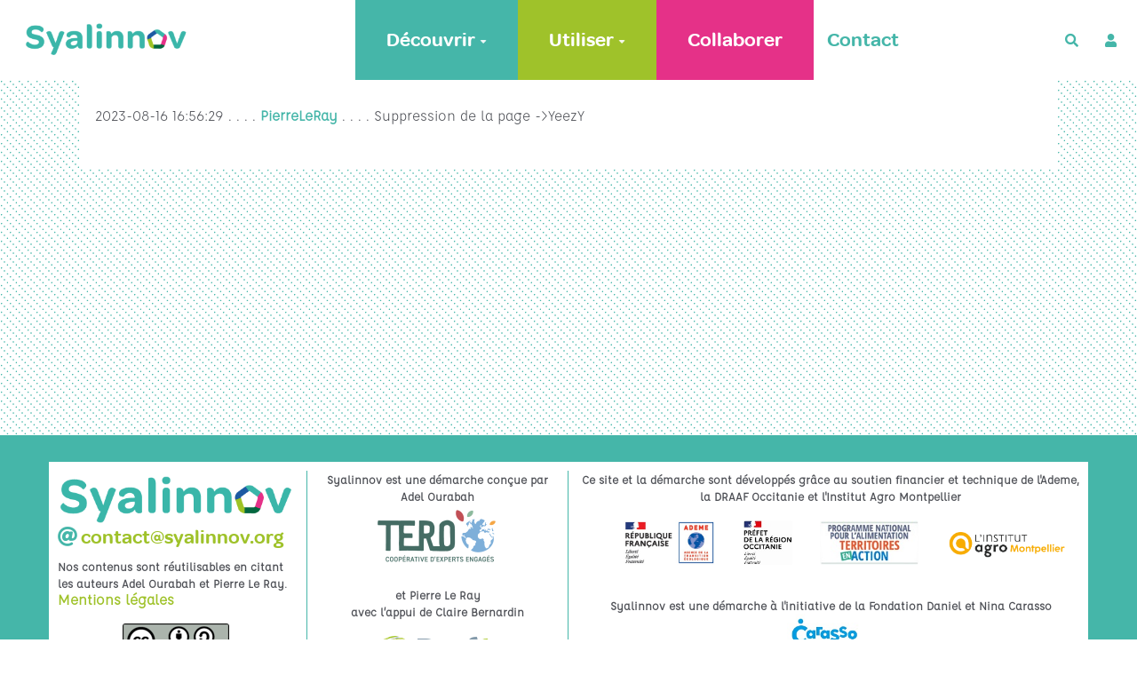

--- FILE ---
content_type: text/html; charset=UTF-8
request_url: https://syalinnov.org/?LogDesActionsAdministratives20230816
body_size: 15688
content:
<!doctype html>
<!--[if lt IE 7]> <html class="no-js lt-ie9 lt-ie8 lt-ie7" lang="fr"> <![endif]-->
<!--[if IE 7]>    <html class="no-js lt-ie9 lt-ie8" lang="fr"> <![endif]-->
<!--[if IE 8]>    <html class="no-js lt-ie9" lang="fr"> <![endif]-->
<!--[if gt IE 8]><!--> <html class="no-js" lang="fr"> <!--<![endif]-->
<head>
  <!-- HTML Metas -->
  <meta charset="UTF-8">
  <link rel="canonical" href="https://syalinnov.org/?LogDesActionsAdministratives20230816">

  <!-- opengraph -->
  <meta property="og:site_name" content="Syalinnov" />
  <meta property="og:title" content="Syalinnov" />
  <meta property="og:type" content="article" />
  <meta property="og:url" content="https://syalinnov.org/?LogDesActionsAdministratives20230816" />

  <meta name="keywords" content="alimentation durable" />
  <meta name="description" content="M&eacute;thode et outils d&#039;&eacute;valuation des projets alimentaires" />
  <meta name="viewport" content="width=device-width" />

  <!-- Title of the page -->
  <title>Syalinnov : LogDesActionsAdministratives20230816</title>

  <!-- Favicons -->
  <link rel="shortcut icon" type="image/x-icon" href="custom/themes/syalinnov/images/favicon.ico" />
  <link rel="apple-touch-icon" href="custom/themes/syalinnov/images/apple-touch-icon.png" />
  <link rel="icon" type="image/png" href="custom/themes/syalinnov/images/favicon.png" />

      
    <link rel="stylesheet" href="https://syalinnov.org/styles/vendor/bootstrap/css/bootstrap.min.css?v=4.5.4" >
        
    <link rel="stylesheet" href="https://syalinnov.org/styles/yeswiki-base.css?v=4.5.4" >
        
    <link rel="stylesheet" href="https://syalinnov.org/custom/themes/syalinnov/styles/syalinnov.css?v=4.5.4" >
        
    <link rel="stylesheet" href="https://syalinnov.org/styles/vendor/fontawesome/css/all.min.css?v=4.5.4" >
    
    
    <link rel="stylesheet" href="https://syalinnov.org/tools/tags/presentation/styles/tags.css?v=4.5.4" >
        
    <link rel="stylesheet" href="https://syalinnov.org/tools/bazar/presentation/styles/bazar.css?v=4.5.4" >
        
    <link rel="stylesheet" href="https://syalinnov.org/tools/attach/presentation/styles/attach.css?v=4.5.4" >
        <link rel="stylesheet" href="https://syalinnov.org/?PageCss/css" />
  
  <!-- RSS links -->
  <link rel="alternate" type="application/rss+xml" title="Flux RSS des dernières pages modifiées" href="https://syalinnov.org/?DerniersChangementsRSS/xml" />
  <link rel="alternate" type="application/rss+xml" title="Flux RSS de toutes les fiches" href="https://syalinnov.org/?LogDesActionsAdministratives20230816/rss">
  <link rel="alternate" type="application/rss+xml" title="Annuaire" href="https://syalinnov.org/?LogDesActionsAdministratives20230816/rss&amp;id=1">
  <link rel="alternate" type="application/rss+xml" title="Agenda" href="https://syalinnov.org/?LogDesActionsAdministratives20230816/rss&amp;id=2">
  <link rel="alternate" type="application/rss+xml" title="Blog-actu" href="https://syalinnov.org/?LogDesActionsAdministratives20230816/rss&amp;id=3">
  <link rel="alternate" type="application/rss+xml" title="Chemin vers le changement" href="https://syalinnov.org/?LogDesActionsAdministratives20230816/rss&amp;id=7">
  <link rel="alternate" type="application/rss+xml" title="Environnement partenarial" href="https://syalinnov.org/?LogDesActionsAdministratives20230816/rss&amp;id=9">
  <link rel="alternate" type="application/rss+xml" title="Foire aux questions" href="https://syalinnov.org/?LogDesActionsAdministratives20230816/rss&amp;id=25">
  <link rel="alternate" type="application/rss+xml" title="Impact potentiel" href="https://syalinnov.org/?LogDesActionsAdministratives20230816/rss&amp;id=10">
  <link rel="alternate" type="application/rss+xml" title="Indicateur" href="https://syalinnov.org/?LogDesActionsAdministratives20230816/rss&amp;id=6">
  <link rel="alternate" type="application/rss+xml" title="Indicateur Nouveau Parcours" href="https://syalinnov.org/?LogDesActionsAdministratives20230816/rss&amp;id=22">
  <link rel="alternate" type="application/rss+xml" title="Indicateur Tetraa" href="https://syalinnov.org/?LogDesActionsAdministratives20230816/rss&amp;id=24">
  <link rel="alternate" type="application/rss+xml" title="LMS Activité" href="https://syalinnov.org/?LogDesActionsAdministratives20230816/rss&amp;id=1201">
  <link rel="alternate" type="application/rss+xml" title="LMS Feuille d&#039;émargement" href="https://syalinnov.org/?LogDesActionsAdministratives20230816/rss&amp;id=1204">
  <link rel="alternate" type="application/rss+xml" title="LMS Module" href="https://syalinnov.org/?LogDesActionsAdministratives20230816/rss&amp;id=1202">
  <link rel="alternate" type="application/rss+xml" title="LMS Parcours" href="https://syalinnov.org/?LogDesActionsAdministratives20230816/rss&amp;id=1203">
  <link rel="alternate" type="application/rss+xml" title="Modèle questionnaire mangeur" href="https://syalinnov.org/?LogDesActionsAdministratives20230816/rss&amp;id=12">
  <link rel="alternate" type="application/rss+xml" title="PAT Chemin vers le changement" href="https://syalinnov.org/?LogDesActionsAdministratives20230816/rss&amp;id=17">
  <link rel="alternate" type="application/rss+xml" title="PAT Choisir les indicateurs" href="https://syalinnov.org/?LogDesActionsAdministratives20230816/rss&amp;id=20">
  <link rel="alternate" type="application/rss+xml" title="PAT Dispositif de collecte" href="https://syalinnov.org/?LogDesActionsAdministratives20230816/rss&amp;id=21">
  <link rel="alternate" type="application/rss+xml" title="PAT Environnement partenarial" href="https://syalinnov.org/?LogDesActionsAdministratives20230816/rss&amp;id=19">
  <link rel="alternate" type="application/rss+xml" title="PAT Impact potentiel " href="https://syalinnov.org/?LogDesActionsAdministratives20230816/rss&amp;id=18">
  <link rel="alternate" type="application/rss+xml" title="PAT Projet " href="https://syalinnov.org/?LogDesActionsAdministratives20230816/rss&amp;id=16">
  <link rel="alternate" type="application/rss+xml" title="Projet" href="https://syalinnov.org/?LogDesActionsAdministratives20230816/rss&amp;id=5">
  <link rel="alternate" type="application/rss+xml" title="Ressources" href="https://syalinnov.org/?LogDesActionsAdministratives20230816/rss&amp;id=4">
  <link rel="alternate" type="application/rss+xml" title="Resultat indicateurs" href="https://syalinnov.org/?LogDesActionsAdministratives20230816/rss&amp;id=11">
  <link rel="alternate" type="application/rss+xml" title="Resultat indicateurs (PAT)" href="https://syalinnov.org/?LogDesActionsAdministratives20230816/rss&amp;id=13">
  <link rel="alternate" type="application/rss+xml" title="Set d&#039;indicateurs" href="https://syalinnov.org/?LogDesActionsAdministratives20230816/rss&amp;id=26">
  <link rel="alternate" type="application/rss+xml" title="Set d&#039;indicateurs personnalisés" href="https://syalinnov.org/?LogDesActionsAdministratives20230816/rss&amp;id=15">
  <link rel="alternate" type="application/rss+xml" title="Vecteur d&#039;impact" href="https://syalinnov.org/?LogDesActionsAdministratives20230816/rss&amp;id=8">

</head>

<body >
  <div id="yw-container">
    <nav id="yw-topnav" class="navbar navbar-default fixable" role="navigation">
      <div class="container">
          <button class="btn btn-default btn-menu"><span class="fa fa-bars"></span></button>
          <div class="navbar-header">
            <a class="navbar-brand" href="https://syalinnov.org/?PagePrincipale">
              <div class="include">
<figure class="attached_file left" ><img loading="lazy" class="img-responsive" src="https://syalinnov.org/cache/PageTitre_SYALINNOV_LOGO_vignette_300_209_20201201154755_20210107123735.png" alt="Syalinnov" width="300" height="71" /></figure></div>

            </a>
          </div> <!-- /.navbar-header -->
          
<div class="include include yw-topnav topnavpage links-container">
<ul class="nav navbar-nav">
<li class="dropdown"><a class="dropdown-toggle" data-toggle="dropdown" href="#">D&eacute;couvrir<b class="caret"></b></a><ul class="dropdown-menu">
<li> <a href="https://syalinnov.org/?Demarche" data-tag="Demarche" data-method="show" data-tracked="true">La d&eacute;marche Syalinnov</a></li>
<li> <a href="https://syalinnov.org/?Historique" data-tag="Historique" data-method="show" data-tracked="true">La trajectoire</a></li>
<li> <a href="https://syalinnov.org/?RefeRences" data-tag="RefeRences" data-method="show" data-tracked="true">Nos r&eacute;f&eacute;rences &amp; productions</a></li>
</ul>
</li>
<li class="dropdown"><a class="dropdown-toggle" data-toggle="dropdown" href="#">Utiliser<b class="caret"></b></a><ul class="dropdown-menu">
<li> <a href="https://syalinnov.org/?SyalinnovClassique" data-tag="SyalinnovClassique" data-method="show" data-tracked="true">Syalinnov classique</a></li>
<li> <a href="https://syalinnov.org/?Collectivites" data-tag="Collectivites" data-method="show" data-tracked="true">Syalinnov PAT</a></li>
</ul>
</li>
<li> <a href="https://syalinnov.org/?Collaborer" data-tag="Collaborer" data-method="show" data-tracked="true">Collaborer</a></li>
<li> <a href="https://syalinnov.org/?Contact" data-tag="Contact" data-method="show" data-tracked="true">Contact</a></li>
</ul>

<br>
<!-- ---------------------------------------------------------------------------------------------
INFO CACH&#xC9;E pour vous aider
Le menu du haut est une simple page.
 - Cette page contient une liste dont chaque item correspond &#xE0; une entr&#xE9;e de menu.
 - Et pour renvoyer vers une page, on utilise de simples liens.
Pour savoir comment faire une liste &#xE0; puce, cliquez sur le bouton "?" ci-dessus. 
vous en saurez plus sur : https://yeswiki.net/EditerMenu
 - Pour modifier le titre en haut &#xE0; gauche, modifier PageTitre &#xE0; partir de "gestion du site"
--------------------------------------------------------------------------------------------------></div>



          <div class="include include yw-topnav-fast-access pull-right">
<a
  href="#search"
  class="btn btn-default navbar-btn"
  title="Rechercher"
>
  <span class="fa fa-search">
    <span class="sr-only"> Rechercher </span>
  </span>
</a>
<div id="search" class="hide">
  <button type="button" class="btn btn-default close-search">&times;</button>
  <form
    class="yeswiki-search-form navbar-search navbar-form form-search"
    method="get"
    action="https://syalinnov.org/?RechercheTexte/show"
    role="search"
  >
    <div class="form-group form-group-lg">
      <div class="input-group input-append">
        <input
          type="text"
          class="search-query form-control"
          placeholder="Rechercher …"
          value=""
          title="Rechercher dans YesWiki [alt-shift-C]"
          accesskey="C"
          tabindex="1"
          name="phrase"
        />
        <span class="input-group-btn">
          <button
            type="submit"
            class="btn btn-default btn-lg btn-search search-btn"
            title="Rechercher les pages comportant ce texte."
          >
            <i class="fa fa-search"></i>
          </button>
        </span>
      </div>
    </div>
    <input type="hidden" value="RechercheTexte" name="wiki" />
  </form>
  <!-- /.yeswiki-search-form -->
</div>

<div class="btn-group"> <!-- start of buttondropdown -->
  <button class="btn  btn-default dropdown-toggle" data-toggle="dropdown" aria-label="" title="">
    <i class="icon-user fa fa-user"></i>
  </button>

<ul class="dropdown-menu dropdown-menu-right" role="menu">
<li> 						    <a href="#LoginModal" role="button" class="btn-icon navbar-btn " data-toggle="modal" data-placement="bottom" _t('LOGIN_LOGIN') }}" data-tooltip="tooltip" aria-label="Se connecter">
        <i class="fa fa-user"></i><span class="login-text"> Se connecter</span>
    </a>
    <div class="modal fade" id="LoginModal" tabindex="-1" role="dialog" aria-labelledby="LoginModalLabel" aria-hidden="true">
        <div class="modal-dialog modal-sm">
            <div class="modal-content">
                <div class="modal-header">
                    <button type="button" class="close" data-dismiss="modal" aria-hidden="true">&times;</button>
                    <h3 id="LoginModalLabel">Se connecter</h3>
                </div>
                <div class="modal-body">
                    					<form class="login-form-modal" action="https://syalinnov.org/?LogDesActionsAdministratives20230816" method="post">
																												<div class="form-group">
									<label for="inputWikiName" class="control-label">Email ou nom d&#039;utilisateur.ice</label>
									<input id="inputWikiName" class="form-control" type="text" name="name" value="" required/>
								</div>
																						<div class="form-group">
									<label for="inputPassword" class="control-label">Mot de passe</label>
									<input id="inputPassword" class="form-control" name="password" type="password" required/>
								</div>
																															<small><a href="https://syalinnov.org/?MotDePassePerdu">Mot de passe perdu ?</a></small>
																						<div class="checkbox">
								<label>
									<input type="checkbox" id="remember-default" name="remember" value="1"> 
									<span>Se souvenir de moi</span>
								</label>
							</div>
							<button type="submit" class="btn btn-block  btn-primary">Se connecter</button>
															<input type="hidden" name="action" value="login" />
								<input type="hidden" name="incomingurl" value="https://syalinnov.org/?LogDesActionsAdministratives20230816" />
								<input type="hidden" name="userpage" value="https://syalinnov.org/?LogDesActionsAdministratives20230816" />
																															<hr>									<a class="btn btn-block btn-default " href="https://syalinnov.org/?Inscription">S&#039;inscrire</a>
																										</form>
				
                </div>
            </div>
        </div><!-- /.modal-dialog -->
    </div> <!-- /#LoginModal-->
			</li>
<li class="divider"></li>
<li> <a href="https://syalinnov.org/?AidE"><i class="fa fa-question"></i> Aide</a></li>
<li class="divider"></li>
<li> <a href="https://syalinnov.org/?GererSite"><i class="fa fa-wrench"></i> Gestion du site</a></li>
<li> <a href="https://syalinnov.org/?SuiviAdmin"><i class="fa fa-tachometer-alt"></i> Tableau de bord</a></li>
<li> <a href="https://syalinnov.org/?BazaR"><i class="fa fa-briefcase"></i> Base de donn&eacute;es</a></li>
</ul>


</div> <!-- end of buttondropdown --></div>

        </div> <!-- /.container -->
    </nav><!-- /#yw-topnav -->
  
    <header id="yw-header">
    <div class="include include yw-headerpage">
<!-------------------------------------------------------------------------------------------------------
{{section bgcolor="var(--neutral-color);" class="cover white text-center"}}
======Plateforme en construction======
Retrouvez bientôt des outils en ligne pour faciliter l'évaluation des projets alimentaires.

{{end elem="section"}}
INFO CACHÉE pour vous aider
Ajouter une image au bandeau, ajouter file="bandeau.jpg" sauver, puis charger votre bandeau préalablement préparé
    cette image devra avoir comme taille 1920 X 300, 90 dpi de résolution)

Texte noir : enlever le white dans class="white ..."
Texte centré ou à gauche : remplacer text-right par text-center ou text-left
Aplat d'une autre couleur : supprimer file="bandeau.jpeg" et remplacer dans bgcolor="var(--secondary-color-1)" (--secondary-color-1) par un code couleur.
    => mauve : #990066 / vert : #99cc33 / rouge : #cc3333 / orange : #ff9900 / bleu : #006699 Voir les codes hexa des couleurs : http://fr.wikipedia.org/wiki/Liste_de_couleurs 
 -----------------------------------------------------------------------------------------------------></div>

    </header>

    <div id="yw-main" role="main" >
      <div class="yw-main-content alone">
        <div class="page">
<br />
2023-08-16 16:56:29 . . . . <a href="https://syalinnov.org/?PierreLeRay" class="" data-tag="PierreLeRay" data-method="show" data-tracked="true">PierreLeRay</a> . . . . Suppression de la page -&gt;YeezY<hr class="hr_clear" />
</div>


  
      </div> <!-- /.container -->
    </div><!-- /#yw-main -->

    

    <footer id="yw-footer">
      <div class="container">
        <div class="include include footerpage">
<!-- start of section -->
    <section class=" pattern- text-center fullwidth bg_white" data-file="" style="">
<div>
<div class="row-fluid row"> <!-- start of grid -->

<div class="span3 col-md-3 text-left "> <!-- start of col -->

<a href="https://syalinnov.org/files/PageFooter_SYALINNOV_LOGO_20210107160915_20210107161223.png"><figure class="attached_file left" ><img loading="lazy" class="img-responsive" src="https://syalinnov.org/files/PageFooter_SYALINNOV_LOGO_20210107160915_20210107161223.png" alt="logo" width="400" height="95" /></figure></a>
<br />
<br />
<h4><i class="fas fa-at"></i> contact@syalinnov.org</h4>
<b>Nos contenus sont réutilisables en citant les auteurs Adel Ourabah et Pierre Le Ray</b>. <br />
<a href="https://syalinnov.org/?MentionsLegales" data-tag="MentionsLegales" data-method="show" data-tracked="true">Mentions légales</a><br />
<br />
<a href="https://creativecommons.org/licenses/by-sa/4.0/deed.fr"><figure class="attached_file center zoom" ><img loading="lazy" class="img-responsive" src="https://syalinnov.org/files/PageFooter_CC_BYSA_30_20210118141415_20210118142147.png" alt="Licence CC-BY-SA
Lien vers: https://creativecommons.org/licenses/by-sa/4.0/deed.fr" width="120" height="42" /></figure></a>

</div> <!-- end of col -->

<div class="span3 col-md-3 text-center footer_middle"> <!-- start of col -->

<b>Syalinnov est une démarche conçue par </b> <b>Adel Ourabah</b><br />
<a href="https://syalinnov.org/files/PageFooter_TerologoHD_20250310105717_20250310144341.png"><figure class="attached_file center" ><img loading="lazy" class="img-responsive" src="https://syalinnov.org/cache/PageFooter_TerologoHD_vignette_140_97_20250310105717_20250310144341.png" alt="image TerologoHD.png (23.8kB)" width="140" height="74" /></figure></a>
<b>et Pierre Le Ray</b><br />
<b>avec l’appui de Claire Bernardin</b><br />
<br />
<figure class="attached_file center " ><img loading="lazy" class="img-responsive" src="https://syalinnov.org/cache/PageFooter_Logo_Defis_Couleurs_vignette_140_97_20210107160915_20210107161541.png" alt="Service D&eacute;fis" width="140" height="42" /></figure>

</div> <!-- end of col -->

<div class="span6 col-md-6 text-center footer_right"> <!-- start of col -->

<b>Ce site et la démarche sont développés grâce au soutien financier et technique de l'Ademe, la DRAAF Occitanie et l'Institut Agro Montpellier</b><br />
<br />
<div class="partenaires"><br />
<figure class="attached_file left logo_footer" ><img loading="lazy" class="img-responsive" src="https://syalinnov.org/files/PageFooter_bloc_RP_ADEME_20210118150330_20210118150342.jpg" alt="ADEME" width="310" height="150" /></figure><figure class="attached_file left logo_footer" ><img loading="lazy" class="img-responsive" src="https://syalinnov.org/files/PageFooter_pref2020_20210107163016_20210107165342.jpg" alt="Occitanie" width="88" height="80" /></figure><figure class="attached_file left logo_footer" ><img loading="lazy" class="img-responsive" src="https://syalinnov.org/files/PageFooter_logo_pna2_20210118150014_20210118150158.jpg" alt="Territoires en action" width="150" height="68" /></figure>
<figure class="attached_file left logo_footer" ><img loading="lazy" class="img-responsive" src="https://syalinnov.org/files/PageFooter_logoinstitutagromontpellier_2_20210422220539_20230207114810.png" alt="image logoinstitutagromontpellier_2.png (16.7kB)" width="870" height="324" /></figure>
</div><br />
<br />
<b>Syalinnov est une démarche à l'initiative de la Fondation Daniel et Nina Carasso </b><br />
<figure class="attached_file center logo_footer" ><img loading="lazy" class="img-responsive" src="https://syalinnov.org/files/PageFooter_LOGOTYPEPartenairesPrincipal_FCarasso_FR_RVB_20210107163016_20210107165837.jpg" alt="Fondation Carasso" width="157" height="80" /></figure>

</div> <!-- end of col -->


</div> <!-- end of grid -->


</div>
</section> <!-- end of section -->

<br />
<div class="text-center">(>^_^)> Galope sous <a data-toggle="tooltip" data-placement="top" title="doryphore 4.5.4" href="https://www.yeswiki.net">YesWiki</a> <(^_^<)</div></div>

      </div> <!-- /.container -->
    </footer><!-- /#yw-footer -->
  </div> <!-- /#yw-container -->

  <script>
    var wiki = {
        ...((typeof wiki !== 'undefined') ? wiki : null),
        ...{"locale":"fr","timezone":"GMT","baseUrl":"https:\/\/syalinnov.org\/?","pageTag":"LogDesActionsAdministratives20230816","isDebugEnabled":"false","antiCsrfToken":"9618c2ad4ddcfe9efb9d69.9bng3AaLqkjqhDtB1WPVw2vLDTSBXgW9eprDMBLWibI.t8zXhCvh0geks3QmkASC8A7_fAbHEGbNFcWbdSWT2teC-oOWUODOGKGyWA"},
        ...{
            lang: {
                ...((typeof wiki !== 'undefined') ? (wiki.lang ?? null) : null),
                ...{"AUGUST":"Ao\u00fbt","CANCEL":"Annuler","COPY":"Copier","DECEMBER":"D\u00e9cembre","DELETE_ALL_SELECTED_ITEMS_QUESTION":"\u00cates-vous s\u00fbr de vouloir supprimer tous les \u00e9l\u00e9ments s\u00e9lectionn\u00e9es ?","DUPLICATE":"Dupliquer","EVERYONE":"Tout le monde","FEBRUARY":"F\u00e9vrier","FIRST":"Premier","FRIDAY":"Vendredi","IDENTIFIED_USERS":"Utilisateurs identifi\u00e9s","JANUARY":"Janvier","JULY":"Juillet","JUNE":"Juin","LAST":"Dernier","LEFT":"Gauche","MARCH":"Mars","MAY":"Mai","MODIFY":"Modifier","MONDAY":"Lundi","NEXT":"Suivant","NO":"Non","NOVEMBER":"Novembre","PREVIOUS":"Pr\u00e9c\u00e9dent","PRINT":"Imprimer","OCTOBER":"Octobre","RIGHT":"Droite","SATURDAY":"Samedi","SAVE":"Enregistrer","SEPTEMBER":"Septembre","SUNDAY":"Dimanche","THURSDAY":"Jeudi","TUESDAY":"Mardi","WEDNESDAY":"Mercredi","YES":"Oui","ADMIN_BACKUPS_LOADING_LIST":"Chargement de la liste des sauvegardes","ADMIN_BACKUPS_NOT_POSSIBLE_TO_LOAD_LIST":"Impossible de mettre \u00e0 jour la liste des sauvegardes","ADMIN_BACKUPS_DELETE_ARCHIVE":"Suppression de {filename}","ADMIN_BACKUPS_DELETE_ARCHIVE_POSSIBLE_ERROR":"Une erreur pourrait avoir eu lieu en supprimant {filename}","ADMIN_BACKUPS_DELETE_ARCHIVE_SUCCESS":"Suppression r\u00e9ussie de {filename}","ADMIN_BACKUPS_DELETE_ARCHIVE_ERROR":"Suppression impossible de {filename}","ADMIN_BACKUPS_NO_ARCHIVE_TO_DELETE":"Aucune sauvegarde \u00e0 supprimer","ADMIN_BACKUPS_DELETE_SELECTED_ARCHIVES":"Suppression des sauvegardes s\u00e9lectionn\u00e9es","ADMIN_BACKUPS_RESTORE_ARCHIVE":"Restauration de {filename}","ADMIN_BACKUPS_RESTORE_ARCHIVE_POSSIBLE_ERROR":"Une erreur pourrait avoir eu lieu en restraurant {filename}","ADMIN_BACKUPS_RESTORE_ARCHIVE_SUCCESS":"Restauration r\u00e9ussie de {filename}","ADMIN_BACKUPS_RESTORE_ARCHIVE_ERROR":"Restauration impossible de {filename}","ADMIN_BACKUPS_START_BACKUP":"Lancement d'une sauvegarde","ADMIN_BACKUPS_START_BACKUP_SYNC":"Lancement d'une sauvegarde en direct (moins stable)\nIl ne sera pas possible de mettre \u00e0 jour le statut en direct\nNe pas fermer, ni rafra\u00eechir cette fen\u00eatre !","ADMIN_BACKUPS_STARTED":"Sauvegarde lanc\u00e9e","ADMIN_BACKUPS_START_BACKUP_ERROR":"Lancement de la sauvegarde impossible","ADMIN_BACKUPS_UPDATE_UID_STATUS_ERROR":"Impossible de mettre \u00e0 jour le statut de la sauvegarde","ADMIN_BACKUPS_UID_STATUS_NOT_FOUND":"Les informations de suivi n'ont pas \u00e9t\u00e9 trouv\u00e9es","ADMIN_BACKUPS_UID_STATUS_RUNNING":"Sauvegarde en cours","ADMIN_BACKUPS_UID_STATUS_FINISHED":"Sauvegarde termin\u00e9e","ADMIN_BACKUPS_UID_STATUS_NOT_FINISHED":"Il y a un probl\u00e8me car la sauvegarde n'est plus en cours et elle n'est pas termin\u00e9e !","ADMIN_BACKUPS_UID_STATUS_STOP":"Sauvegarde arr\u00eat\u00e9e","ADMIN_BACKUPS_STOP_BACKUP_ERROR":"Erreur : impossible d'arr\u00eater la sauvegarde","ADMIN_BACKUPS_STOPPING_ARCHIVE":"Arr\u00eat en cours de la sauvegarde","ADMIN_BACKUPS_CONFIRMATION_TO_DELETE":"Les fichiers suivants seront supprim\u00e9s par la sauvegarde.\nVeuillez confirmer leur suppression en cochant la case ci-dessous.\n<pre>{files}<\/pre>","ADMIN_BACKUPS_START_BACKUP_ERROR_ARCHIVING":"Lancement de la sauvegarde impossible car une sauvegarde semble \u00eatre d\u00e9j\u00e0 en cours.\nSuivez <a href=\"{helpBaseUrl}#\/docs\/fr\/admin?id=r\u00e9soudre-les-probl\u00e8mes-de-sauvegarde\" title=\"Aide pour relancer une sauvegarde\" target=\"blank\">cette aide<\/a> pour corriger ceci.","ADMIN_BACKUPS_START_BACKUP_ERROR_HIBERNATE":"Lancement de la sauvegarde impossible car le site est en hibernation.\nSuivez <a href=\"{helpBaseUrl}#\/docs\/fr\/admin?id=r\u00e9soudre-les-probl\u00e8mes-de-sauvegarde\" title=\"Aide pour sortir d'hibernation\" target=\"blank\">cette aide<\/a> pour en sortir.","ADMIN_BACKUPS_START_BACKUP_PATH_NOT_WRITABLE":"Lancement de la sauvegarde impossible car le dossier de sauvegarde n'est pas accessible en \u00e9criture.\nSuivez <a href=\"{helpBaseUrl}#\/docs\/fr\/admin?id=r\u00e9soudre-les-probl\u00e8mes-de-sauvegarde\" title=\"Aide pour configurer le dossier de sauvegarde\" target=\"blank\">cette aide<\/a> pour configurer le dossier de sauvegarde.","ADMIN_BACKUPS_FORCED_UPDATE_NOT_POSSIBLE":"Mise \u00e0 jour forc\u00e9e impossible","ADMIN_BACKUPS_UID_STATUS_FINISHED_THEN_UPDATING":"Mise \u00e0 jour lanc\u00e9e (veuillez patienter)","ADMIN_BACKUPS_START_BACKUP_CANNOT_EXEC":"Lancement de la sauvegarde impossible \nCar il n'est pas possible de lancer des commandes console sur le serveur (<a href=\"{helpBaseUrl}#\/docs\/fr\/admin?id=r\u00e9soudre-les-probl\u00e8mes-de-sauvegarde\" title=\"Aide sur la commande console\" target=\"blank\">voir aide<\/a>).","ADMIN_BACKUPS_START_BACKUP_FOLDER_AVAILABLE":"Lancement de la sauvegarde impossible car le dossier de sauvegarde est accessible sur internet.\nSuivez <a href=\"{helpBaseUrl}?#\/docs\/fr\/admin?id=r\u00e9soudre-les-probl\u00e8mes-de-sauvegarde\" title=\"Aide pour restreindre l'acc\u00e8s au dossier de sauvegarde\" target=\"blank\">cette aide<\/a> pour restreindre l'acc\u00e8s au dossier de sauvegarde.","ADMIN_BACKUPS_START_BACKUP_NOT_ENOUGH_SPACE":"Lancement de la sauvegarde impossible \nIl n'y a plus assez d'espace disque disponible pour une nouvelle sauvegarde.","ADMIN_BACKUPS_START_BACKUP_NOT_DB":"Lancement de la sauvegarde non optimal \nL'utilitaire d'export de base de donn\u00e9es ('mysqldump') n'est pas accessible (<a href=\"{helpBaseUrl}#\/docs\/fr\/admin?id=r\u00e9soudre-les-probl\u00e8mes-de-sauvegarde\" title=\"Aide sur mysqldump\" target=\"blank\">voir aide<\/a>).","REVISIONS_COMMIT_DIFF":"Modifs apport\u00e9es par cette version","REVISIONS_DIFF":"Comparaison avec version actuelle","REVISIONS_PREVIEW":"Aper\u00e7u de cette version","DOCUMENTATION_TITLE":"Documentation YesWiki","FAVORITES_ADD":"Ajouter aux favoris","FAVORITES_ALL_DELETED":"Favoris supprim\u00e9s","FAVORITES_ERROR":"Une erreur est survenue : {error}","FAVORITES_REMOVE":"Retirer des favoris","FAVORITES_ADDED":"Favori ajout\u00e9","FAVORITES_REMOVED":"Favori supprim\u00e9","LIST_CREATE_TITLE":"Nouvelle Liste","LIST_UPDATE_TITLE":"Modifier la Liste","LIST_CREATED":"La liste a bien \u00e9t\u00e9 cr\u00e9e","LIST_UPDATED":"La liste a \u00e9t\u00e9 mise \u00e0 jour avec succ\u00e8s","MULTIDELETE_END":"Suppressions r\u00e9alis\u00e9es","MULTIDELETE_ERROR":"L'\u00e9l\u00e9ment {itemId} n'a pas \u00e9t\u00e9 supprim\u00e9 ! {error}","LINK_TO_CHANGE_PASSWORD":"Lien pour changer le mot de passe","USERSTABLE_USER_CREATED":"Utilisateur '{name}' cr\u00e9\u00e9","USERSTABLE_USER_NOT_CREATED":"Utilisateur '{name}' non cr\u00e9\u00e9 : {error}","USERSTABLE_USER_DELETED":"L'utilisateur \"{username}\" a \u00e9t\u00e9 supprim\u00e9.","USERSTABLE_USER_NOT_DELETED":"L'utilisateur \"{username}\" n'a pas \u00e9t\u00e9 supprim\u00e9.","DATATABLES_PROCESSING":"Traitement en cours...","DATATABLES_SEARCH":"Rechercher&nbsp;:","DATATABLES_LENGTHMENU":"Afficher _MENU_ \u00e9l\u00e9ments","DATATABLES_INFO":"Affichage de l'\u00e9l\u00e9ment _START_ \u00e0 _END_ sur _TOTAL_ \u00e9l\u00e9ments","DATATABLES_INFOEMPTY":"Affichage de l'\u00e9l\u00e9ment 0 \u00e0 0 sur 0 \u00e9l\u00e9ment","DATATABLES_INFOFILTERED":"(filtr\u00e9 de _MAX_ \u00e9l\u00e9ments au total)","DATATABLES_LOADINGRECORDS":"Chargement en cours...","DATATABLES_ZERORECORD":"Aucun \u00e9l\u00e9ment \u00e0 afficher","DATATABLES_EMPTYTABLE":"Aucune donn\u00e9e disponible dans le tableau","DATATABLES_SORTASCENDING":": activer pour trier la colonne par ordre croissant","DATATABLES_SORTDESCENDING":": activer pour trier la colonne par ordre d\u00e9croissant","DATATABLES_COLS_TO_DISPLAY":"Colonnes \u00e0 afficher","DELETE_COMMENT_AND_ANSWERS":"Supprimer ce commentaire et les r\u00e9ponses associ\u00e9es ?","NAVBAR_EDIT_MESSAGE":"Editer une zone du menu horizontal","YESWIKIMODAL_EDIT_MSG":"\u00c9diter la page","EDIT_OUPS_MSG":"En fait, je ne voulais pas double-cliquer...","COMMENT_NOT_DELETED":"Le commentaire {comment} n'a pas \u00e9t\u00e9 supprim\u00e9.","COMMENT_DELETED":"Commentaire supprim\u00e9.","REACTION_NOT_POSSIBLE_TO_ADD_REACTION":"Impossible d'ajouter la r\u00e9action en raison de l'erreur suivante : {error}!","REACTION_NOT_POSSIBLE_TO_DELETE_REACTION":"Impossible de supprimer la r\u00e9action en raison de l'erreur suivante : {error}!","REACTION_CONFIRM_DELETE":"Etes-vous sur de vouloir supprimer cette r\u00e9action ?","REACTION_CONFIRM_DELETE_ALL":"Etes-vous sur de vouloir supprimer toutes les r\u00e9actions de ce vote ?","DOC_EDIT_THIS_PAGE_ON_GITHUB":"Modifier cette page sur Github","NOT_VALID_URL":"Url non valide : {url}","PAGE_AVAILABLE":"La page {tag} est disponible sur le YesWiki de destination","PAGE_NOT_AVAILABLE":"La page {tag} n'est pas disponible sur le YesWiki de destination","NOT_CONNECTED":"Il faut se connecter au YesWiki de destination avec un compte disposant de droits d'administration.","CONNECTED_AS_ADMIN":"L'utilisateurice {user} est bien connect\u00e9.e sur le YesWiki de destination, avec des droits d'administration.","CONNECTED_BUT_NOT_ADMIN":"L'utilisateurice {user} est bien connect\u00e9.e sur le YesWiki de destination, mais n'a pas les droits d'administration. Veuillez-vous connecter avec un compte admin.","NOT_WIKI_OR_OLD_WIKI":"Le site indiqu\u00e9 ne semble pas \u00eatre un YesWiki, ou sa version est ant\u00e9rieure \u00e0 4.5.0","FORM_ID_AVAILABLE":"Le formulaire avec l'identifiant {id} n'existant pas encore sur l'url indiqu\u00e9, il sera cr\u00e9\u00e9.","FORM_ID_NOT_AVAILABLE":"Le formulaire avec l'identifiant {id} n'est plus disponible sur l'url indiqu\u00e9, il faut changer d'identifiant.","FORM_ID_IS_COMPATIBLE":"Un formulaire du m\u00eame identifiant ({id}) existe sur l'url indiqu\u00e9 et semble avoir au moins les champs obligatoires similaires. Il sera utilis\u00e9 pour la duplication.","ACTION_BUILDER_COPY":"Copier","ACTION_BUILDER_PREVIEW":"Aper\u00e7u (non cliquable)","ACTION_BUILDER_ONLINEDOC":"Documentation en ligne","ACTION_BUILDER_UPDATE_CODE":"Mettre \u00e0 jour le code","ACTION_BUILDER_INSERT_CODE":"Ins\u00e9rer dans la page","ACTION_BUILDER_OWNER":"Propri\u00e9taire de la fiche","ACTION_BUILDER_MODIFICATION_DATE":"Date de modification","ACTION_BUILDER_CREATION_DATE":"Date de cr\u00e9ation","ACTION_BUILDER_FORM_ID":"Formulaire","ATTACH_FAILED":"\u00c9chou\u00e9","BAZ_FORM_EDIT_CALC_LABEL":"Calculs","BAZ_FORM_EDIT_DISPLAYTEXT_LABEL":"Texte d'affichage","BAZ_FORM_EDIT_DISPLAYTEXT_HELP":"Ajouter si besoin une unit\u00e9 apr\u00e8s {value}, (ex: `{value} \u20ac`)","BAZ_FORM_EDIT_FORMULA_LABEL":"Formule","BAZ_FORM_CALC_HINT":"CALCUL{br}\nLa formule doit \u00eatre une formule math\u00e9matique.{br}\nIl est possible de faire r\u00e9f\u00e9rence \u00e0 la valeur d'un champ en tapant son nom (ex: `+ sin(bf_number)*2` ),{br}\nou de tester la valeur d'un champ \u00e9num\u00e9r\u00e9 (liste, checkbox,..) (ex: `test(bf_type,premiere_cle)`{br}\nqui rend 1 si bf_type == premiere_cle sinon 0).","BAZ_FILEFIELD_FILE":"Fichier : {filename}","BAZ_FORM_EDIT_FILE_READLABEL_LABEL":"Label \u00e0 l'affichage","FILEFIELD_TOO_LARGE_FILE":"Le fichier est trop volumineux, maximum {fileMaxSize} octets","IMAGEFIELD_TOO_LARGE_IMAGE":"L'image est trop volumineuse, maximum {imageMaxSize} octets","BAZ_FORM_EDIT_GEOLOCATE":"G\u00e9olocaliser depuis ma position","BAZ_FORM_EDIT_MAP_AUTOCOMPLETE_COUNTY":"Champ r\u00e9gion\/comt\u00e9","BAZ_FORM_EDIT_MAP_AUTOCOMPLETE_COUNTY_PLACEHOLDER":"bf_region","BAZ_FORM_EDIT_MAP_AUTOCOMPLETE_POSTALCODE":"Champ code postal","BAZ_FORM_EDIT_MAP_AUTOCOMPLETE_POSTALCODE_PLACEHOLDER":"bf_codepostal","BAZ_FORM_EDIT_MAP_AUTOCOMPLETE_STATE":"Champ pays","BAZ_FORM_EDIT_MAP_AUTOCOMPLETE_STATE_PLACEHOLDER":"bf_pays","BAZ_FORM_EDIT_MAP_AUTOCOMPLETE_STREET":"Champ adresse","BAZ_FORM_EDIT_MAP_AUTOCOMPLETE_STREET1":"Champ adresse1","BAZ_FORM_EDIT_MAP_AUTOCOMPLETE_STREET1_PLACEHOLDER":"bf_adresse1","BAZ_FORM_EDIT_MAP_AUTOCOMPLETE_STREET2":"Champ adresse2","BAZ_FORM_EDIT_MAP_AUTOCOMPLETE_STREET2_PLACEHOLDER":"bf_adresse2","BAZ_FORM_EDIT_MAP_AUTOCOMPLETE_STREET_PLACEHOLDER":"bf_adresse","BAZ_FORM_EDIT_MAP_AUTOCOMPLETE_TOWN":"Champ ville","BAZ_FORM_EDIT_MAP_AUTOCOMPLETE_TOWN_PLACEHOLDER":"bf_ville","BAZ_FORM_EDIT_MAP_LATITUDE":"Nom champ latitude","BAZ_FORM_EDIT_MAP_LONGITUDE":"Nom champ longitude","BAZ_FORM_EDIT_SHOW_MAP_IN_ENTRY_VIEW":"Afficher la carte dans la fiche lors de sa visualisation","BAZ_GEOLOC_NOT_FOUND":"Adresse non trouv\u00e9e, veuillez d\u00e9placer le point ou indiquer les coordonn\u00e9es GPS","BAZ_FORM_ADVANCED_PARAMS":"Voir les param\u00e8tres avanc\u00e9s","BAZ_MAP_ERROR":"Une erreur est survenue: {msg}","BAZ_NOT_VALID_GEOLOC_FORMAT":"Format de coordonn\u00e9es GPS non valide (que des chiffres et un point . pour les d\u00e9cimales)","BAZ_POSTAL_CODE_HINT":"Veuillez entrer 5 chiffres pour voir les villes associ\u00e9es au code postal","BAZ_POSTAL_CODE_NOT_FOUND":"Pas de ville trouv\u00e9e pour le code postal : {input}","BAZ_TOWN_HINT":"Veuillez entrer les 3 premi\u00e8res lettres pour voir les villes associ\u00e9es","BAZ_TOWN_NOT_FOUND":"Pas de ville trouv\u00e9e pour la recherche : {input}","GEOLOCATER_GROUP_GEOLOCATIZATION":"Champs \u00e0 utiliser pour la g\u00e9olocalisation","GEOLOCATER_GROUP_GEOLOCATIZATION_HINT":"Renseignez au moins un champ","GEOLOCATER_NOT_FOUND":"Adresse \"{addr}\" introuvable","BAZ_FORM_REQUIRED_FIELD":"Veuillez saisir tous les champs obligatoires (asterisque rouge)","BAZ_FORM_INVALID_EMAIL":"L'email saisi n'est pas valide","BAZ_FORM_INVALID_TEXT":"Le texte n'est pas valide","BAZ_FORM_EMPTY_RADIO":"Il faut choisir une valeur de bouton radio","BAZ_FORM_EMPTY_CHECKBOX":"Il faut cocher au moins une case \u00e0 cocher","BAZ_FORM_EMPTY_AUTOCOMPLETE":"Il faut saisir au moins une entr\u00e9e pour le champs en autocompl\u00e9tion","BAZ_FORM_EMPTY_GEOLOC":"Vous devez g\u00e9olocaliser l'adresse","BAZ_DATESHORT_MONDAY":"Lun","BAZ_DATESHORT_TUESDAY":"Mar","BAZ_DATESHORT_WEDNESDAY":"Mer","BAZ_DATESHORT_THURSDAY":"Jeu","BAZ_DATESHORT_FRIDAY":"Ven","BAZ_DATESHORT_SATURDAY":"Sam","BAZ_DATESHORT_SUNDAY":"Dim","BAZ_DATEMIN_MONDAY":"L","BAZ_DATEMIN_TUESDAY":"Ma","BAZ_DATEMIN_WEDNESDAY":"Me","BAZ_DATEMIN_THURSDAY":"J","BAZ_DATEMIN_FRIDAY":"V","BAZ_DATEMIN_SATURDAY":"S","BAZ_DATEMIN_SUNDAY":"D","BAZ_DATESHORT_JANUARY":"Jan","BAZ_DATESHORT_FEBRUARY":"F\u00e9b","BAZ_DATESHORT_MARCH":"Mar","BAZ_DATESHORT_APRIL":"Avr","BAZ_DATESHORT_MAY":"Mai","BAZ_DATESHORT_JUNE":"Jui","BAZ_DATESHORT_JULY":"Jul","BAZ_DATESHORT_AUGUST":"Ao\u00fb","BAZ_DATESHORT_SEPTEMBER":"Sep","BAZ_DATESHORT_OCTOBER":"Oct","BAZ_DATESHORT_NOVEMBER":"Nov","BAZ_DATESHORT_DECEMBER":"D\u00e9c","BAZ_SAVING":"En cours d'enregistrement","BAZ_FULLSCREEN":"Mode plein \u00e9cran","BAZ_BACK_TO_NORMAL_VIEW":"Retour \u00e0 la vue normale","MEMBER_OF_GROUP":"Membre du groupe {groupName}","BAZ_FORM_EDIT_HELP":"Texte d'aide","BAZ_FORM_EDIT_HIDE":"Editer\/Masquer","BAZ_FORM_EDIT_MAX_LENGTH":"Longueur max","BAZ_FORM_EDIT_NB_CHARS":"Nb Caract\u00e8res Visibles","BAZ_FORM_EDIT_MIN_VAL":"Valeur min","BAZ_FORM_EDIT_MAX_VAL":"Valeur max","BAZ_FORM_EDIT_OWNER_AND_ADMINS":"Propri\u00e9taire de la fiche et admins","BAZ_FORM_EDIT_USER":"Utilisateur (lorsqu'on cr\u00e9\u00e9 un utilisateur en m\u00eame temps que la fiche)","BAZ_FORM_EDIT_CAN_BE_READ_BY":"Peut \u00eatre lu par","BAZ_FORM_EDIT_CAN_BE_WRITTEN_BY":"Peut \u00eatre saisi par","BAZ_FORM_EDIT_QUERIES_LABEL":"Crit\u00e8res de filtre","BAZ_FORM_EDIT_SEARCH_LABEL":"Pr\u00e9sence dans le moteur de recherche","BAZ_FORM_EDIT_SEMANTIC_LABEL":"Type s\u00e9mantique du champ","BAZ_FORM_EDIT_SELECT_SUBTYPE2_LABEL":"Origine des donn\u00e9es","BAZ_FORM_EDIT_SELECT_SUBTYPE2_LIST":"Une liste","BAZ_FORM_EDIT_SELECT_SUBTYPE2_FORM":"Un Formulaire Bazar","BAZ_FORM_EDIT_SELECT_LIST_FORM_ID":"Choix de la liste \/ du formulaire","BAZ_FORM_EDIT_SELECT_DEFAULT":"Valeur par d\u00e9faut","BAZ_FORM_EDIT_TEXT_LABEL":"Texte court","BAZ_FORM_EDIT_TEXTAREA_LABEL":"Texte long","BAZ_FORM_EDIT_URL_LABEL":"Url","BAZ_FORM_EDIT_GEO_LABEL":"G\u00e9olocalisation de l'adresse","BAZ_FORM_EDIT_IMAGE_LABEL":"Image","BAZ_FORM_EDIT_EMAIL_LABEL":"Email","BAZ_FORM_EDIT_EMAIL_REPLACE_BY_BUTTON_LABEL":"Remplacer l'email par un bouton contact","BAZ_FORM_EDIT_EMAIL_SEND_FORM_CONTENT_LABEL":"Envoyer le contenu de la fiche \u00e0 cet email","BAZ_FORM_EDIT_EMAIL_SEE_MAIL_ACLS":"Affichage brut de l'email autoris\u00e9 pour","BAZ_FORM_EDIT_EMAIL_SEND_ACLS":"Envoi d'email autoris\u00e9 pour","BAZ_FORM_EDIT_TAGS_LABEL":"Mots cl\u00e9s","BAZ_FORM_EDIT_SUBSCRIBE_LIST_LABEL":"Inscription liste diffusion","BAZ_FORM_EDIT_CUSTOM_HTML_LABEL":"Custom HTML","BAZ_FORM_EDIT_ACL_LABEL":"Config Droits d'acc\u00e8s","BAZ_FORM_EDIT_METADATA_LABEL":"Config Th\u00e8me de la fiche","BAZ_FORM_EDIT_LINKEDENTRIES_LABEL":"Liste des fiches li\u00e9es","BAZ_FORM_EDIT_USERS_WIKINI_LABEL":"Cr\u00e9er un utilisateur lorsque la fiche est valid\u00e9e","BAZ_FORM_EDIT_USERS_WIKINI_NAME_FIELD_LABEL":"Champ pour le nom d'utilisateur","BAZ_FORM_EDIT_USERS_WIKINI_EMAIL_FIELD_LABEL":"Champ pour l'email de l'utilisateur","BAZ_FORM_EDIT_USERS_WIKINI_AUTOUPDATE_MAIL":"Auto. Synchro. e-mail","BAZ_FORM_EDIT_ACL_READ_LABEL":"Peut voir la fiche","BAZ_FORM_EDIT_ACL_WRITE_LABEL":"Peut \u00e9diter la fiche","BAZ_FORM_EDIT_ACL_COMMENT_LABEL":"Droits par d\u00e9faut pour les commentaires ouverts","BAZ_FORM_EDIT_DATE_TODAY_BUTTON":"Initialiser \u00e0 Aujourd'hui","BAZ_FORM_EDIT_EMAIL_BUTTON":"Remplacer l'email par un bouton contact","BAZ_FORM_EDIT_EMAIL_SEND_CONTENT":"Envoyer le contenu de la fiche \u00e0 cet email","BAZ_FORM_EDIT_IMAGE_ALIGN_LABEL":"Alignement","BAZ_FORM_EDIT_IMAGE_HEIGHT":"Hauteur vignette","BAZ_FORM_EDIT_IMAGE_WIDTH":"Largeur vignette","BAZ_FORM_EDIT_IMAGE_WIDTH_RESIZE":"Largeur redimension","BAZ_FORM_EDIT_IMAGE_HEIGHT_RESIZE":"Hauteur redimension","BAZ_FORM_EDIT_IMAGE_DEFAULT":"Image par d\u00e9faut","BAZ_FORM_EDIT_METADATA_THEME_LABEL":"Nom du th\u00e8me","BAZ_FORM_EDIT_METADATA_SQUELETON_LABEL":"Squelette","BAZ_FORM_EDIT_METADATA_STYLE_LABEL":"Style","BAZ_FORM_EDIT_METADATA_PRESET_LABEL":"Preset","BAZ_FORM_EDIT_METADATA_PRESET_PLACEHOLDER":"th\u00e8me margot uniquement","BAZ_FORM_EDIT_METADATA_BACKGROUND_IMAGE_LABEL":"Image de fond","BAZ_FORM_EDIT_TEXT_MAX_LENGTH":"Longueur max","BAZ_FORM_EDIT_TEXT_SIZE":"Nb caract\u00e8res visibles","BAZ_FORM_EDIT_TEXT_PATTERN":"Motif","BAZ_FORM_EDIT_TEXT_TYPE_LABEL":"Type","BAZ_FORM_EDIT_TEXT_TYPE_TEXT":"Texte","BAZ_FORM_EDIT_TEXT_TYPE_NUMBER":"Nombre","BAZ_FORM_EDIT_TEXT_TYPE_RANGE":"Slider","BAZ_FORM_EDIT_TEXT_TYPE_URL":"Adresse url","BAZ_FORM_EDIT_TEXT_TYPE_PASSWORD":"Mot de passe","BAZ_FORM_EDIT_TEXT_TYPE_COLOR":"Couleur","BAZ_FORM_EDIT_TITLE_LABEL":"Titre Automatique","BAZ_FORM_EDIT_CUSTOM_LABEL":"Custom","BAZ_FORM_EDIT_MAP_FIELD":"G\u00e9olocalisation \u00e0 partir d'un champ adresse, ville\u2026","BAZ_FORM_EDIT_COLLABORATIVE_DOC_FIELD":"Document collaboratif","BAZ_FORM_EDIT_TABS":"Navigation par onglets","BAZ_FORM_EDIT_TABCHANGE":"Passage \u00e0 l'onglet suivant","BAZ_FORM_EDIT_TABS_TITLES_LABEL":"Titres des onglets","BAZ_FORM_EDIT_TABS_FOR_FORM":"pour le formulaire","BAZ_FORM_EDIT_TABS_FOR_ENTRY":"pour la fiche","BAZ_FORM_EDIT_TABS_FORMTITLES_VALUE":"Onglet 1, Onglet 2, Onglet 3","BAZ_FORM_EDIT_TABS_FORMTITLES_DESCRIPTION":"S\u00e9parer chaque titre par ','. Laisser vide pour ne pas avoir d'onglets dans le formulaire de saise","BAZ_FORM_EDIT_TABS_VIEWTITLES_DESCRIPTION":"S\u00e9parer chaque titre par ','. Laisser vide pour ne pas avoir d'onglets dans la fiche","BAZ_FORM_EDIT_TABS_MOVESUBMITBUTTONTOLASTTAB_LABEL":"D\u00e9placer le bouton 'Valider'","BAZ_FORM_EDIT_TABS_MOVESUBMITBUTTONTOLASTTAB_DESCRIPTION":"D\u00e9placer le bouton 'Valider' dans le dernier onglet","BAZ_FORM_EDIT_TABS_BTNCOLOR_LABEL":"Couleur des boutons","BAZ_FORM_EDIT_TABS_BTNSIZE_LABEL":"Taille des boutons","BAZ_FORM_EDIT_TABCHANGE_CHANGE_LABEL":"Changement d'onglet","NORMAL_F":"Normale","SMALL_F":"Petite","PRIMARY":"Primaire","SECONDARY":"Secondaire","BAZ_FORM_TABS_HINT":"Pour utiliser les onglets, il vous faut deux champs : {br} - le champ \"{tabs-field-label}\" dans lequel sp\u00e9cifier le nom des onglets s\u00e9par\u00e9s par des \",\" {br} - le champ \"{tabchange-field-label}\" \u00e0 int\u00e9grer \u00e0 la fin de chaque onglet ainsi qu'\u00e0 la fin de votre formulaire","BAZ_FORM_EDIT_ADD_TO_GROUP_LABEL":"Groupes o\u00f9 ajouter l'utilisateur","BAZ_FORM_EDIT_ADD_TO_GROUP_DESCRIPTION":"Groupes o\u00f9 ajouter l'utilisateur, s\u00e9par\u00e9s par ','","BAZ_FORM_EDIT_ADD_TO_GROUP_HELP":"Groupes o\u00f9 ajouter l'utilisateur, s\u00e9par\u00e9s par ',', peut \u00eatre le nom d'un champ. Ex: @groupName,bf_name,@groupName2","BAZ_FORM_EDIT_ADVANCED_MODE":"Mode avanc\u00e9.","BAZ_FORM_EDIT_FILLING_MODE_LABEL":"Mode de saisie","BAZ_FORM_EDIT_FILLING_MODE_NORMAL":"Normal","BAZ_FORM_EDIT_FILLING_MODE_TAGS":"En Tags","BAZ_FORM_EDIT_FILLING_MODE_DRAG_AND_DROP":"Drag & drop","BAZ_FORM_EDIT_TEXTAREA_SYNTAX_LABEL":"Format d'\u00e9criture","BAZ_FORM_EDIT_TEXTAREA_SYNTAX_HTML":"Editeur wysiwyg","BAZ_FORM_EDIT_TEXTAREA_SYNTAX_NOHTML":"Texte non interpr\u00e9t\u00e9","BAZ_FORM_EDIT_TEXTAREA_SIZE_LABEL":"Largeur champ de saisie","BAZ_FORM_EDIT_TEXTAREA_ROWS_LABEL":"Nombre de lignes","BAZ_FORM_EDIT_TEXTAREA_ROWS_PLACEHOLDER":"D\u00e9faut vide = 3 lignes","BAZ_FORM_EDIT_FILE_MAXSIZE_LABEL":"Taille max (ex: 2097152, 2048k, 2m)","BAZ_FORM_EDIT_INSCRIPTIONLISTE_EMAIL_LABEL":"Email pour s'inscrire","BAZ_FORM_EDIT_INSCRIPTIONLISTE_EMAIL_FIELDID":"Champ du formulaire fournissant l'email \u00e0 inscire","BAZ_FORM_EDIT_INSCRIPTIONLISTE_MAILINGLIST":"Type de service de diffusion","BAZ_FORM_EDIT_EDIT_CONTENT_LABEL":"Contenu lors de la saisie","BAZ_FORM_EDIT_VIEW_CONTENT_LABEL":"Contenu lors de l'affichage d'une fiche","BAZ_FORM_EDIT_LISTEFICHES_FORMID_LABEL":"id du formulaire li\u00e9","BAZ_FORM_EDIT_LISTEFICHES_QUERY_LABEL":"Query","BAZ_FORM_EDIT_LISTEFICHES_QUERY_PLACEHOLDER":"Voir doc sur {url}","BAZ_FORM_EDIT_LISTEFICHES_PARAMS_LABEL":"Params de l'action","BAZ_FORM_EDIT_LISTEFICHES_NUMBER_LABEL":"Nombre de fiches \u00e0 afficher","BAZ_FORM_EDIT_LISTEFICHES_TEMPLATE_LABEL":"Template de restitution","BAZ_FORM_EDIT_LISTEFICHES_TEMPLATE_PLACEHOLDER":"Ex : template=\"liste_liens.tpl.html (par d\u00e9fault = accord\u00e9on)\"","BAZ_FORM_EDIT_LISTEFICHES_LISTTYPE_LABEL":"Type de fiche li\u00e9e (ou label du champ)","BAZ_FORM_EDIT_LISTEFICHES_LISTTYPE_PLACEHOLDER":"mettre 'checkbox' ici si vos fiches li\u00e9es le sont via un checkbox","BAZ_FORM_EDIT_ADDRESS":"Adresse","BAZ_FORM_EDIT_CHECKBOX_LABEL":"Cases \u00e0 cocher","BAZ_FORM_EDIT_RADIO_LABEL":"Boutons radio","BAZ_FORM_EDIT_SELECT_LABEL":"Liste d\u00e9roulante","BAZ_FORM_EDIT_UNIQUE_ID":"Identifiant unique","BAZ_FORM_EDIT_NAME":"Intitul\u00e9","BAZ_FORM_EDIT_CONFIRM_DISPLAY_FORMBUILDER":"En affichant le constructeur graphique, vous perdrez vos modifications faites dans le code ici-m\u00eame. Continuer sans sauvegarder les changements ? (Cliquez sur le bouton \"Valider\" en bas de page pour conserver vos modifications !)","BAZ_FORM_EDIT_COMMENTS_CLOSED":"Commentaires ferm\u00e9s","BAZ_FORM_EDIT_BOOKMARKLET_URLFIELD_LABEL":"Champ url associ\u00e9","BAZ_FORM_EDIT_BOOKMARKLET_DESCRIPTIONFIELD_LABEL":"Champ texte long associ\u00e9","BAZ_BOOKMARKLET_HINT":"Ce champ n\u00e9cessite deux autres champs pour fonctionner :{br}\n  - un champ url (par d\u00e9faut \"bf_url\"){br}\n  - un champ texte long (par d\u00e9faut \"bf_description\")","BAZ_FORM_EDIT_BOOKMARKLET_HINT_DEFAULT_VALUE":"Glisser-d\u00e9poser le bouton dans votre barre de navigateur","BAZ_FORM_EDIT_BOOKMARKLET_TEXT_LABEL":"Texte affich\u00e9","BAZ_FORM_EDIT_BOOKMARKLET_TEXT_VALUE":"Glisser-d\u00e9poser le bouton dans votre barre de favoris","BAZ_ACTIVATE_COMMENTS":"Activer les commentaires sur cette fiche ?","BAZ_ACTIVATE_COMMENTS_HINT":"Droits mis \u00e0 jour lors de l'enregistrement de la fiche","BAZ_FORM_EDIT_COMMENTS_FIELD_DEFAULT_ACTIVATION_LABEL":"Choix par d\u00e9faut pour l'activation des commentaires","BAZ_FORM_EDIT_COMMENTS_FIELD":"Commentaires","BAZ_FORM_EDIT_COMMENTS_FIELD_ACTIVATE_LABEL":"Texte pour \u00e9dition","BAZ_FORM_EDIT_COMMENTS_FIELD_ACTIVATE_HINT":"Laisser vide pour utiliser le texte par d\u00e9faut","BAZ_FORM_EDIT_ACL_ASK_IF_ACTIVATE_COMMENT_LABEL":"Demander d'activer les commentaires ?","BAZ_FORM_EDIT_CONDITIONS_CHECKING_HINT":"La condition doit respecter le format suivant (sans les `):{br}\n - ` and ` : donne ET{br}\n - ` or ` : donne OU{br}\n - `==` : donne EST \u00c9GALE \u00c0{br}\n - `!=` : donne EST DIFF\u00c9RENT DE {br}\n - ` in [value1,value2]` : FAIT PARTIE DE liste d'\u00e9l\u00e9ments s\u00e9par\u00e9s par des virgules et entour\u00e9 de crochets{br}\n - `|length > 6` : v\u00e9rifie si le nombre d'\u00e9l\u00e9ments coch\u00e9s est sup\u00e9rieur \u00e0 6 (fonctionne avec \">=\",\"<\",\"<=\"){br}\n - ` == [value1,value2]` : VAUT EXACTEMENT la liste d'\u00e9l\u00e9ments s\u00e9par\u00e9s par des virgules et entour\u00e9 de crochets (uniquement pour checkbox){br}\n - `(  )` permet de grouper des conditions sinon priorit\u00e9 de gauche \u00e0 droite{br}\n - `!(  )` ou `not (  )` n\u00e9gation de la condition{br}\n - indiquer \u00e0 gauche d'un `==` ou `!=` le label du champ ex:`bf_thematique`{br}\n - ` is empty ` : permet de v\u00e9rifier si la valeur est vide{br}\n - ` is not empty ` : permet de v\u00e9rifier si la valeur n'est pas vide{br}\n - les espaces en trop sont retir\u00e9s automatiquement{br}\n - les op\u00e9rations sont insensibles \u00e0 la casse","BAZ_FORM_EDIT_CONDITIONS_CHECKING_MAIN_LABEL":"Affichage conditionnel","BAZ_FORM_EDIT_CONDITIONS_CHECKING_LABEL":"Condition","BAZ_FORM_EDIT_CONDITIONS_CHECKING_END":"Fin de condition","BAZ_FORM_EDIT_CONDITIONS_CHECKING_CLEAN_LABEL":"Effacer au masquage","BAZ_FORM_EDIT_CONDITIONS_CHECKING_CLEAN_OPTION":"Effacer","BAZ_FORM_EDIT_CONDITIONS_CHECKING_NOCLEAN_OPTION":"Ne pas effacer","BAZ_FORM_EDIT_CONDITIONS_CHECKING_NOCLEAN_HINT":"Pour effacer ou non le contenu de ce qui est masqu\u00e9","BAZ_FORM_EDIT_FILE_AUTHEXTS_LABEL":"Extensions pr\u00e9s\u00e9lectionn\u00e9es (avec le point, s\u00e9par\u00e9es par des virgules)","BAZ_FORM_EDIT_FILE_AUTHEXTS_PLACEHOLDER":"ex: .pdf,.png","BAZ_ACTIVATE_REACTIONS":"Activer les r\u00e9actions sur cette fiche ?","BAZ_REACTIONS_FIELD":"R\u00e9actions","BAZ_REACTIONS_FIELD_ACTIVATE_HINT":"Laisser vide pour utiliser le texte par d\u00e9faut","BAZ_REACTIONS_FIELD_ACTIVATE_LABEL":"Intitul\u00e9","BAZ_REACTIONS_FIELD_DEFAULT_ACTIVATION_LABEL":"Activation par d\u00e9faut","BAZ_REACTIONS_FIELD_IDS_HINT":"Laisser vide, sauf usages avanc\u00e9es (pas d'espace, que des minuscules, chiffres ou tiret)","BAZ_REACTIONS_FIELD_IDS_LABEL":"Identifiants des r\u00e9actions","BAZ_REACTIONS_FIELD_IMAGES_HINT":"Laisser vide ou s\u00e9par\u00e9s par des virgules (ic\u00f4ne, nom de fichier ou classe FontAwesome)","BAZ_REACTIONS_FIELD_IMAGES_LABEL":"Ic\u00f4nes","BAZ_REACTIONS_FIELD_IMAGES_PLACEHOLDER":"mikone-top-gratitude.svg,j-aime,j-ai-appris,pas-compris,pas-d-accord,idee-noire","BAZ_REACTIONS_FIELD_LABELS_HINT":"Laisser vide ou s\u00e9par\u00e9s par des virgules","BAZ_REACTIONS_FIELD_LABELS_LABEL":"Noms des r\u00e9actions","BAZ_REACTIONS_FIELD_LABELS_PLACEHOLDER":"Gratitude,J'aime,J'ai appris quelque chose,J'ai pas compris,Je ne suis pas d'accord,Ca me perturbe","BAZ_ADJUST_MARKER_POSITION":"D\u00e9placez moi si besoin","BAZAR_VIDEO_MAXHEIGHT_LABEL":"Hauteur maximal de la vid\u00e9o","BAZAR_VIDEO_MAXWIDTH_LABEL":"Largeur maximal de la vid\u00e9o","BAZAR_VIDEO_MAX_HINT":"Uniquement un nombre positif de pixels sans l'unit\u00e9 ; ex: 200","BAZAR_VIDEO_RATIO_LABEL":"Forme de l'affichage","BAZAR_VIDEO_POSITION_LABEL":"Position de la vid\u00e9o","BAZAR_VIDEO_POSITION_LEFT":"Align\u00e9e \u00e0 gauche","BAZAR_VIDEO_POSITION_RIGHT":"Align\u00e9e \u00e0 droite","BAZAR_URL_DISPLAY_VIDEO":"Afficher le lecteur si le lien est une vid\u00e9o ?","BAZ_CALENDAR_EXPORT_BUTTON_TITLE":"Ajouter \u00e0 votre calendrier","LIST_DRAGDROP":"D\u00e9placer l'\u00e9l\u00e9ment","LIST_KEY":"Cl\u00e9","LIST_TEXT":"Texte","LIST_ADD_NODE":"Ajouter une valeur","LIST_ADD_CHILD_NODE":"Ajouter une sous valeur","LIST_ERROR_MISSING_IDS":"Certaines valeurs n'ont pas de cl\u00e9 associ\u00e9e","LIST_ERROR_DUPLICATES_IDS":"Chaque cl\u00e9 doit \u00eatre unique. Ces cl\u00e9s sont utilis\u00e9es plusieurs fois : ","CONTACT_REQUIRED_FIELD":"La saisie de ce champ est obligatoire.","CONTACT_EMAIL_NOT_VALID":"L'email saisi n'est pas valide.","PUBLICATION_PDF_GENERATION_LANCHED":"Veuillez patienter : le pdf est en train d'\u00eatre cr\u00e9\u00e9.","TAGS_NUMBER_OF_PAGES":"Nombre de pages : {nb}"}
            }
        }
    };
</script>
  <!-- javascripts -->
<script src='https://syalinnov.org/javascripts/yeswiki-base-no-defer.js?v=4.5.4'></script>
<script src='https://syalinnov.org/javascripts/vendor/jquery/jquery.min.js?v=4.5.4'></script>
<script src='https://syalinnov.org/tools/tags/libs/tag.js?v=4.5.4' defer></script>
<script src='https://syalinnov.org/tools/bazar/presentation/javascripts/inputs/conditions-checking.js?v=4.5.4' defer></script>
<script src='https://syalinnov.org/javascripts/vendor/bootstrap/bootstrap.min.js?v=4.5.4' defer></script>
<script src='https://syalinnov.org/tools/templates/libs/vendor/bootstrap3-typeahead.min.js?v=4.5.4' defer></script>
<script src='https://syalinnov.org/custom/themes/syalinnov/javascripts/bootstrap3-typeahead.min.js?v=4.5.4' defer></script>
<script src='https://syalinnov.org/custom/themes/syalinnov/javascripts/css-variable-polyfill.js?v=4.5.4' defer></script>
<script src='https://syalinnov.org/custom/themes/syalinnov/javascripts/hide-navbar-on-scroll.js?v=4.5.4' defer></script>
<script src='https://syalinnov.org/custom/themes/syalinnov/javascripts/margot.js?v=4.5.4' defer></script>
<script src='https://syalinnov.org/javascripts/yeswiki-base.js?v=4.5.4' defer></script>
<script src='https://syalinnov.org/custom/javascripts/matomo.js?v=4.5.4' defer></script>
    
    <link rel="stylesheet" href="https://syalinnov.org/tools/lms/presentation/styles/lms.css?v=4.5.4" >
    
</body>
</html>


--- FILE ---
content_type: text/css
request_url: https://syalinnov.org/custom/themes/syalinnov/styles/syalinnov.css?v=4.5.4
body_size: 2529
content:
/* Styles for yeswiki's template
 * under GNU General Public License
 */

/*@import 'partials/general.css';*/
@import 'custom/general.css';
/*@import 'partials/navbar.css';*/
@import 'custom/navbar.css';
@import 'partials/header.css';
@import 'partials/main-containers.css';
@import 'partials/footer.css';
@import 'partials/page-edit.css';
@import 'partials/bazar.css';
@import 'partials/admin.css';

@import 'components/buttons.css';
@import 'components/bootstrap-components.css';
@import 'components/modals.css';
@import 'components/forms.css';
@import 'components/checkboxes-radio.css';
@import 'components/tables.css';

@import 'templates/calendar.css';
@import 'templates/agenda.css';
@import 'templates/facette.css';
@import 'templates/accordion.css';
@import 'templates/search.css';
@import 'templates/annuaire.css';

 /*
 * CSS variables
 */
 :root {
   --primary-color: #45B6A9; /* initial yellow #F8C400; */
   --secondary-color-1: #9FC22A;
   --secondary-color-2:#E53188;
    --secondary-color-3:#1C5AA2;
   --neutral-color:#4E5056;
   --neutral-soft-color:#656667;
   --neutral-light-color:#fff;

   --success-color: #3cab3b;
   --danger-color: #d8604c;
   --warning-color: #D78958;

  --main-text-color:var(--neutral-color);
  --main-text-fontsize: 17px;
  --main-text-fontfamily:'Affogato', sans-serif;
  --main-bg-color:var(--neutral-light-color);
  --main-container-bg-color:var(--neutral-light-color);

  /* Links */
  --link-color: var(--primary-color);
  --link-hover-color : var(--primary-color);

  /* contained page */
  --navbar-bg-color: var(--neutral-light-color);
  --navbar-text-color: var(--primary-color);
  --navbar-link-color: var(--primary-color);
  --navbar-link-bg-color: transparent;
  --navbar-link-hover-color: rgba(255,255,255,0.85);
  --navbar-link-bg-hover-color: transparent;
  --navbar-border: none;
  --navbar-border-radius : 0;
  --navbar-shadow: none;


  --header-bg-color: var(--neutral-light-color);
  --header-text-color: var(--neutral-color);
  --header-title-color: var(--primary-color);

  --footer-bg-color: var(--primary-color);
  --footer-text-color: var(--main-text-color);
  --footer-title-color:var(--main-text-color);
  --footer-border-top:  3px solid var(--neutral-soft-color);

  --btn-border:none;
  --btn-border-radius:.5em;

  --checkbox-color: var(--primary-color)
}

@media (max-width: 1200px) {
   :root {
     --main-text-fontsize: 15px;
   }
}
@media (max-width: 800px) {
  :root {
     --main-text-fontsize: 13px;
   }
}

/* fix for retro compatibility with cercopitheque */
.accordion-group .panel-heading.collapsed .panel-title::after {
    content: "";
}


--- FILE ---
content_type: text/css;charset=UTF-8
request_url: https://syalinnov.org/?PageCss/css
body_size: 12836
content:
.home{height:95vh!important;}
.pentagone{
	background-size:contain;
	padding:30px 30px 40px 30px;
}
.pentagone.container{
	width:80%;
}
.pentagone h3 {
  color: var(--secondary-color-1);
  font-size: 2.3rem;
   margin-top:0;
  margin-bottom:0;
}
.pentagone h4 {
  color:var(--secondary-color-3);
  font-size: 2.3rem;
 
}

.pentagone h5 {
  color:var(--neutral-color);
  font-size: 1.3rem;
 
}
.pentagone .lead {
	font-size:18px;
}
.pentagone .row{
margin-right:50px;
margin-left:50px;
}

.pentagone .bazar-list {
	color: var(--secondary-color-2);
	font-family: Omnes Semibold;
	font-size: 4rem !important;
	line-height: .6em;
	margin-top:20px;
	
}
.pentagone a:hover{
	text-decoration:none;
	opacity:0.8;
}


.sous-titre {
	margin-top: -70px;
	z-index: 1;
	position: relative;
	background-color: #fff;
	border-radius: 10px;
	padding:1em;
	margin-left:-1em;
	margin-right:-1em;
}
.sous-titre h2{
	color:var(--neutral-color);
	text-align:center;
	}
.home_actu h1{
	color:var(--secondary-color-3);
	font-size:3.5em;
	letter-spacing:initial;
}
@media only screen and (max-width: 1270px) {
	.logo_desktop img{
		display:none;
	}
	
	
}
@media (min-width: 600px) and (max-width: 1300px) {
	.logo_desktop img{
		display:none;
	}
	.presentation_desktop {
		display:none;
		
	}
	.pentagone{
		max-width:430px;
		height:480px!important;
		
	}
.pentagone h4 {
    margin-bottom:0;
	}
	.pentagone h5 {
    font-size: 1rem;
	}
	.pentagone .bazar-list {
		font-size: 3rem !important;
		margin-top:0;
		}
	}
	@media only screen and (max-width: 600px) {
	.logo_desktop img{
		display:none;
	}
	.presentation_desktop {
		display:none;
	}
	.indicateurs_desktop{
		display:none;
	}
	.pentagone{
		height:380px!important;
	}
	.pentagone h3 {
		font-size: 1.8rem;
	}
	.pentagone h4 {
   	font-size: 1.6rem;
   	margin-bottom:0;
	}
	.pentagone .lead {
	font-size:16px;
}

}
/*--------------------
 -- Template act_grille pour les actus en page d'accueil
 ---------------------*/
.actu-container{
	display: flex;
	flex-flow: row wrap;
	justify-content: space-around;
	align-items:flex-start;
}
.actu-entry-container{
	
	width: 30%;
	/*margin: 3px;*/
	position: relative;
	border:3px solid var(--primary-color);
	border-radius:20px;
	}
@media only screen and (max-width: 600px) {
 .actu-entry-container{
		max-width: 350px;
		width:100%;
		margin-bottom:10px;
  }
}
.actu-entry-container	h5 {
	color: var(--secondary-color-2);
	font-size: 1.1rem;
	font-family: affogato;
	text-align: right;
	padding-right: .8em;
	min-height:50px;
}
.actu-entry-container	h4 {
	color: var(--secondary-color-1);
	/*font-size: 1rem;*/
	/*font-family: affogato;*/
	text-align: right;
	padding-right: .8em;
}

.actu-subtitle {
	text-align:justify;
	
}

.image-container {
  position: relative;

}

.actu-image {
  display: block;
  width: 100%;
  height: auto;
  	border-bottom-left-radius: 17px;
	border-bottom-right-radius: 17px;
	border-top-left-radius: 0px;
	border-top-right-radius: 0px;
}

.actu-overlay {
  position: absolute;
  bottom: 100%;
  left: 0;
  right: 0;
  background-color: #fff;
  overflow: hidden;
  width: 100%;
  height: 0;
  transition: .5s ease;
  border-radius: 17px;
	border-bottom-right-radius: 17px;
	border-top-left-radius: 0px;
	border-top-right-radius: 0px;
}

.image-container:hover .actu-overlay {
  bottom: 0;
  height: 100%;
}

.actu-text {
  white-space: normal; 
  color: var(--neutral-color);
  position: absolute;
  overflow: hidden;
  top: 50%;
  left: 50%;
  transform: translate(-50%, -50%);
  -ms-transform: translate(-50%, -50%);
  width:100%;
  height:100%;
  text-align:justify;
  padding:1em;
  
}
.actu-text a {
	position: absolute;
	color:var(--secondary-color-2);
	font-weight:bold;
	font-size:1rem;
	bottom:0;
	right:0;
	padding:1em;
}
.separateur img{
	margin-top:10px;
	}
	
/*--------------------
 -- Footer
 ---------------------*/	
	
#yw-footer .container{
	padding-left:0;
	padding-right:0;
}
.bg_white{
	background-color:var(--neutral-light-color);
	padding:10px;
}
.bg_white a{
	color:var(--secondary-color-1)!important;
	}
.footer_middle{
	border-left:1px solid var(--primary-color);
	border-right:1px solid var(--primary-color);
}
#yw-footer b{
	font-size:.8em;
}

#yw-footer a{
	color:var(--neutral-light-color);
	padding:0;
}
#yw-footer i{
	color:var(--primary-color);
	padding:0;
}
#yw-footer h4 {
	font-size:1.3em;
	color:var(--secondary-color-1)!important;
	padding:0;
}
#yw-footer .attached_file.left{
	margin:0;
}

.footerpage{
	line-height:1.1em;
}
.logo_footer img{
	height:50px;
	width:auto;
}
@media only screen and (max-width: 600px) {
	#yw-footer .text-left{
		text-align:center;
	}
	#yw-footer .attached_file.left{
	float:inherit;
}
.bg_white{
padding:50px;}
.footer_middle{
	border-top:1px solid var(--primary-color);
	border-bottom:1px solid var(--primary-color);
	border-left:none;
	border-right:none;
	margin:10px;
	padding:10px;
}
}

	.form-inline .form-control {

	width: 400px;

}
.partenaires{
	display:flex;
	flex-flow: row wrap;
	justify-content: space-around;
}

/*--------------------
 -- Bandeau pages de contenu
 ---------------------*/

.entete_page {
	
	background-image: url('/custom/themes/syalinnov/images/bandeau_hexagone.png')!important;
	background-repeat: no-repeat!important;
	background-position: center!important;
	margin-bottom:2em;
}

.panel-body .entete_page {
	display:none;
	}
/*flo*/

#yw-main {
    padding: 0 2rem 1.5rem 2rem !important;

}

/*--------------------
 -- Template liste_indicateurs Etape6
 ---------------------*/
.indicateur-row-flex {
	display: flex;
	flex-direction: row;
		align-items: center;
}
.dimension {
	writing-mode: sideways-lr;
	-webkit-writing-mode : vertical-rl;
-ms-writing-mode : tb-rl ; /* ancien IE */
-ms-writing-mode : vertical-rl;
/*writing-mode : vertical-rl;*/
	font-size: 2em;
	text-transform: uppercase;
}
.indicateur{
	/*border:2px solid;*/
	border-radius:10px;
	margin-bottom:1.3em;
	display: flex;
	align-items: center;
	justify-content: space-between;
	overflow:hidden;
	height:60px;
	}
	
.indicateur:hover{
	opacity:0.8;
}
.indicateur h4{
	text-align:center;
	flex-grow:1;
	width:50%;
}
.title-indicateur a, h4.title-indicateur{
	color:#fff!important;

	text-decoration:none;
}

.summary_indicateur{
	background-color:#fff;
	padding:.3em;
	color:var(--neutral-color);
	border-radius:10px;
	text-decoration:capitalize;
	margin:2px;
	align-self:normal;
	width:50%;
	flex-grow:0;
}
@media only screen and (max-width: 600px) {
 .summary_indicateur{
		display:none;
  }
 }
 @media only screen and (max-width: 991px) {
  .dimension {
  writing-mode:inherit;
  }
}
/*--------------------
 -- Template Fiche indicateurs id=6
 ---------------------*/
 h1.title-indicateur {
 color:var(--neutral-light-color);
 	font-size:2rem;
 	width:100%;
 }


 h4.rubrique-indicateur {
	color: var(--primary-color);
	background-color: #f5f5f5;
	height: 80px;
	padding: 10px;
	border-radius: 10px;
}
 .picto-rubrique{
 	height:100px;
 }

.desc-indicateur{
	padding:10px;
}
.table-indicateur h3{
	background-color:var(--primary-color);
	color:var(--neutral-light-color);
}
.table-indicateur tr:first-child > td { 
   background-color:var(--primary-color)!important;
	color:var(--neutral-light-color);
}
.table-indicateur table, tr, td {
  border: 2px solid var(--primary-color);
  padding: .3em;
}
.fc .table-bordered, .table-bordered td, .table-bordered th{
	border:2px solid var(--primary-color);!important;
}
/*----------------
 Template projets
-----------------*/

.resume_popup {
	font-size:.8em;
	text-align:justify;
}
.nav-projet > li > a {
		background: var(--secondary-color-1);
	color: var(--neutral-color);
	opacity: 0.6;
	border-radius: 4px 4px 0 0;
}
.nav-projet > li > a:hover {
		background: var(--secondary-color-1);
	color: var(--neutral-color);
	opacity: 1;

}
 .nav-projet > li.active > a, .nav-projet > li.active > a:focus, .nav-projet > li.active > a:hover, .nav-pills > li.active > a, .nav-pills > li.active > a:focus, .nav-pills > li.active > a:hover {
	opacity:1;
		background: var(--secondary-color-1);
	color: var(--neutral-color);
}
.id5 h2, .id16 h2{
	background-color:var(--secondary-color-1);
	color:var(--neutral-light-color);
	text-transform:uppercase;
	text-align:center;
/*	margin:0;*/
	padding:1em;
}
.id5 img, .id16 img{margin-left:2em;}
.picto_etape{
	display: block;
	height:80px;
	margin-top:-20px;
	margin-left: 15px;
} 
.id5 h3, .id16 h3{
	
	color:var(--secondary-color-2);
	font-size:1rem;
	
}

.tab-content > .tab-pane {
	border: 2px solid var(--secondary-color-1);
	border-bottom-left-radius:10px;
	border-bottom-right-radius:10px;
	height: max-content;
min-height: 350px;
}
.modal-sm.modal-body{
	padding:0;
}
.col-right-etape2{
	border-left:2px dashed var(--secondary-color-2);
	padding:1.5em;
}
.col-etape2{

	padding:1.5em;
}

/*----------------
 Template fiche 1 praticien
-----------------*/
.sans-puce ul{list-style:none;}
.primary  i
 {
	color: var(--primary-color);
	margin-left: -10px;
}

.embed-responsive.pdf-landscape {
	margin-bottom: 30px;
}

.menupage{
	background-color:#fff;
	padding:.5em;
}

/*----------------
 Formulaire resultats 11
-----------------*/

.panel-small {
	border-color:var(--neutral-soft-color)!important;
	border-width:2px!important;
	opacity:0.8;
}
.panel-small .panel-heading {
	padding: 0.1rem 1rem ;
		background-color:var(--neutral-soft-color)!important;
	border-color:var(--neutral-soft-color)!important;
	
}

/*-------------
  SELECT ENTRIES
  Choix du set d'indicateurs
  ----------------*/
 .select-container {
  display: flex;
  flex-wrap: wrap;
  margin-left: -1rem;
  margin-right: -1rem;
  gap:1em;
}
 .select-entry-container {
  width: 270px;
  max-width:30%;
border: 2px solid var(--neutral-color);
  border-radius: 10px;
  display: flex;
  flex-direction: column;
  justify-content: space-between;}

.entry-content{padding:.5em;}

/* -----------
  LMS
  -------------*/
.module-content .launch-module{color:var(--secondary-color-1);}
.activities-action .btn-primary{background-color:var(--secondary-color-1);}

.collecte-name {max-width:350px;}

.modal-header .BAZ_fiche_titre {display:none;}
.modal-body .entete_page {display:none;}

/* fix texte facette tronqué */


.filter-node-label span:hover {
  white-space: normal !important;
  line-height: 1.2em;
}

.filter-box .filter-node .filter-node-label span {
  font-size: .9em;
}

.filter-box .filter-node .count {
  right: -1.5em;
}


/* Coin des questions */

.style-horizontal .bazar-card h4 {
   font-size: 1rem;
  max-width: 80%;
  }
  
.style-horizontal .bazar-card {
    border-bottom: 2px solid #d9d9d9;
    min-height: 5rem;
  }
  
.bazar-card .floating-area .field-default {
   font-size: 0.7rem;
}

 .count{
	position: absolute;
   right: 0;
  display: flex;
  gap: 1em;}
.count-item {
  display: flex;
  flex-direction: column;
  justify-content: center;
  align-items: center;
  width: 70px;
  font-size: .8em;
  height: 70px;
  padding: .3em;
  background-color: #f5f5f5;
  color: #888;
}


.yw-comment {
  background-color: white;
  border-radius: 20px;
}

/* ebook */
@page {
  size: A4;
  margin: 10mm 10mm;
}

.pagedjs_pagebox {
  --pagedjs-margin-left: 10mm;
  --pagedjs-margin-right: 10mm;
  --pagedjs-margin-top: 10mm;
  --pagedjs-margin-bottom: 13mm;
  grid-template-columns:
    [left] var(--pagedjs-margin-left)
    [center] calc(
      var(--pagedjs-pagebox-width) - var(--pagedjs-margin-left) - var(--pagedjs-margin-right)
    )
    [right] var(--pagedjs-margin-right);
  grid-template-rows:
    [header] var(--pagedjs-margin-top)
    [page] calc(
      var(--pagedjs-pagebox-height) - var(--pagedjs-margin-top) - var(--pagedjs-margin-bottom)
    )
    [footer] var(--pagedjs-margin-bottom);
}

.pagedjs_pagebox > .pagedjs_area { padding: var(--pagedjs-padding-top) var(--pagedjs-padding-right) 0px var(--pagedjs-padding-left);}
@page:left {
  margin: 10mm;
}

@page:right {
  margin: 10mm;
}

.pagedjs_page.pagedjs_left_page .pagedjs_margin-bottom-left-corner > .pagedjs_margin-content::after, 
.pagedjs_page.pagedjs_right_page .pagedjs_margin-bottom-right-corner > .pagedjs_margin-content::after
{
    content: ''  !important;
}

h1, .yeswiki-publication h1 {
  page-break-before:  avoid !important;
}
.yeswiki-publication .full-width.entete_page {
 height:150px!important;
 width:auto!important;
 position: fixed!important;
margin-left: 0;
margin-right: 0;
left:auto;
right:auto;
}

.pagedjs_page {font-size:14px;}
.pagedjs_page .img-matos{height:40px;}
.pagedjs_page .img-blog{width:120px;}
.pagedjs_page .gallery-container .image-container {height: 40px;}


.pagedjs_margin-bottom-center {
	background-image: url('https://syalinnov.org/cache/PageTitre_SYALINNOV_LOGO_vignette_300_209_20201201154755_20210107123735.png');
  background-position: right bottom;
  background-repeat: no-repeat;
  background-size: 100px;

}

--- FILE ---
content_type: text/css
request_url: https://syalinnov.org/tools/lms/presentation/styles/lms.css?v=4.5.4
body_size: 13985
content:
.id1201 {
    padding-top: 0;
}

/* don't display the lms-menu inside entries generated from bazarliste action */
.bazar-list .lms-container div.lms-menu {
    display: none;
}
/* don't display the boutonretour bazar field inside entries generated from bazarliste action */
.bazar-list div.BAZ_cadre_fiche > div.BAZ_boutonretour {
    display: none;
}

/* the lms container takes the full width, and adds minimum padding left and right */
.lms-container {
    width: 100vw !important;
    position: relative;
    left: 50%;
    right: 50%;
    margin-left: -50vw;
    margin-right: -50vw;
    padding: 0 1em;
}
/* specific rendering when a user preview a lms in a modal */
/* for width */
#YesWikiModal .lms-container {
    width: 100% !important;
    margin-left: -50%;
    margin-right: -50%;
}
/* to hide the navigation menu */
#YesWikiModal .lms-container .lms-menu {
    display: none;
}
/* to hide the previous/next navigations buttons in preview mode */
#YesWikiModal .modal-body .id1201 .lms-container .lms-activity-content nav,
#YesWikiModal .modal-body .id1202 nav.module-nav .pager-lms{
    display: none;
}
/* add space after title in lms activity */
.id1201 .lms-container h1 {
    margin-bottom: 1em;
}

/* remove the info bar below the entry, but keep for admins */
.lms-container ~ .BAZ_fiche_info {
    display: none;
}
.lms-container.admin-user ~ .BAZ_fiche_info {
    display: block;
}
.lms-container .row {
    position: relative;
}

/* remove all margins in iframe */
.yeswiki-iframe-body > .container, .yeswiki-iframe-body > .container > .yeswiki-page-widget {
    padding: 0;
}

/* custom course menu */
.panel-menu-lms .list-group-item a,
.panel-menu-lms .list-group-item a:visited {
    /* display menu link which are not actived in the main text color */
    color: inherit;
    font-size: 0.85em;
}
.panel-menu-lms .list-group-item {
    padding: 5px 10px;
}
.panel-group-menu-lms {
    margin-bottom: 4px;
}
.panel-group-menu-lms .panel-menu-lms .panel-heading+.panel-collapse>.list-group {
    border-top: 0;
}
.panel-group-menu-lms .panel-heading {
    margin: 0px;
    padding: 0.4em 0.4em;
}
.panel-menu-lms .list-group-item {
    background-color: #fafbfb;
}
.panel-menu-lms .list-group-item.active, .panel-menu-lms .list-group-item.active:focus,
.panel-menu-lms .list-group-item.active:hover {
    color: black;
    border-color: #ddd;
    background-color: white;
    font-size:  var(--panel-heading-text-fontsize);
}

.bazar-list .lms-container {
    width: 100% !important;
    left: auto;
    right: auto;
    margin: 0;
    padding: 0;
}
.bazar-list .lms-module-content,
.bazar-list .lms-activity-content {
    width: 100%;
}

.module-launch {
    margin-top: 30px;
    display: flex;
    align-items: center;
    justify-content: center;
    /*display: inline-block;*/
}
.module-launch > a {
    width: 160px;
}
.module-nav .pager-lms {
    margin: 0
}
.module-nav li.square>a {
    border-radius: 0;
    margin-left: 5px;
}

/* reactions */
.reaction-title {
    font-family: 'Open Sans';
    font-weight: 700;
}

/* fix bootstrap */
.pager .disabled > a, .pager .disabled > a:focus, .pager .disabled > a:hover, .pager .disabled > span {
    background-color: initial;
}

/* managing conditions */
.pager .wait-cursor > a, .pager .wait-cursor > a:focus, .pager .wait-cursor > a:hover, .pager .wait-cursor > span,
.wait-cursor,
.wait-cursor:hover {
    cursor: wait !important;
}

/* module display */
.module-list {
    margin: 1em 0;
}
.module-card {
    box-shadow: 0 7px 30px -10px rgba(150, 170, 180, 0.75);
    padding: 1em;
    margin: 1em 0;
    border-radius: 0.5em;
    border: 1px solid var(--primary-color, #444);
    display: flex;
    align-items: stretch;
}
.module-image {
    margin: -1em 1em -1em -1em;
    display: flex;
    justify-content: center;
    align-items: center;
}
.module-image img {
    border-top-left-radius: 0.5em;
    border-top-right-radius: 0;
    border-bottom-left-radius: 0.5em;
    border-bottom-right-radius: 0;
    width: 200px;
}
.module-content {
    flex: 1;
    display: flex;
    align-content: space-between;
    flex-direction: column;
}
.module-content > h3 {
    margin-top: 0;
    font-size: 1.3rem;
}
.module-status {
    margin-top: 0.5em;
}
.description-module {
    flex: 1;
    font-size: 0.9em;
    line-height: 1.2em;
    margin-right: 1em;
}
.module-activities {
    width: 160px;
    display: flex;
    align-content: space-between;
    flex-direction: column;
    font-size: 0.85em;
}
.module-activities .activities-duration {
    white-space: nowrap;
}

.activities-infos {
    flex: 1;
}
.activities-action {
    text-align: right;
}
.activities-action .btn-xs {
    font-size: 0.8em;
}
.panel-title a:hover {
    color: #fffd;
    text-decoration: none;
}

.status-0, /* UNKNOWN */
.status-1, /* CLOSED */
.status-2 /* TO_BE_OPEN */
.status-not_accessible { /* NOT_ACCESSIBLE */
    opacity: 0.7;
}

/* lms admin dashboard */
.dashboard-title {
    margin-bottom: 50px;
}
.dashboard-summary {
    border: .3rem solid transparent;
    border-radius: 0.5em;
    background: var(--neutral-light-color);
    padding: 10px 15px;
    margin-bottom: 30px;
    display: flex;
    flex-wrap: wrap;
    justify-content: space-between;
    align-items: center;
}
.dashboard-summary .summary-title {
    font-size: 1.2rem;
    font-weight: 600;
    flex: 2;
}
.dashboard-summary .finished-ratio {
    font-size: 1.2rem;
    font-weight: 600;
    text-align: right;
    flex: 1;
}
.dashboard-summary .finished-ratio .label-icon,
.panel-lms-dashboard .panel-heading .finished-ratio .label-icon {
    color: #8dc63f;
    margin-right: 5px;
}
.dashboard-summary .estimated-time,
.dashboard-summary .first-access {
    font-size: 1.2rem;
    font-weight: 600;
    text-align: right;
    flex: 1;
}
.dashboard-summary .estimated-time .label-icon,
.panel-lms-dashboard .panel-heading .estimated-time .label-icon,
.dashboard-summary .first-access .label-icon,
.panel-lms-dashboard .panel-heading .first-access .label-icon {
    color: var(--neutral-soft-color);
    margin-right: 5px;
}
.panel-lms-dashboard {
    border-radius: .5em;
    margin-top: .6rem !important;
    background-color: transparent;
    transition: border .3s, margin .3s;
    padding: 0 5px;
    border: .2rem solid transparent;
    margin-left: 50px;
    box-shadow: none;
}
.panel-lms-dashboard .panel-heading {
    display: flex;
    flex-wrap: wrap;
    justify-content: space-between;
    align-items: center;
}
.dashboard-facette.facette-container {
    display: block;
}
/* display the right chevron according to the panel state */
.panel-lms-dashboard .panel-heading.collapsed .fa-chevron-up {
    display: none;
}
.panel-lms-dashboard .panel-heading:not(.collapsed) .fa-chevron-down {
    display: none;
}
.panel-lms-dashboard  .panel-heading[data-toggle="collapse"] {
    --chevron-color: transparent; /* hack to not display the bootstrap right chevron */
}
.panel-lms-dashboard .panel-heading .fa-chevron-up,
.panel-lms-dashboard .panel-heading .fa-chevron-down {
    margin-right: 20px;
}
.panel-lms-dashboard .panel-heading .panel-title {
    font-size: 1rem;
    font-weight: 600;
    flex: 2;
}
.panel-lms-dashboard .panel-heading .panel-title a:not(.btn) {
    color: var(--link-color);
    font-weight: 600;
}
.panel-lms-dashboard .panel-heading .panel-title a:not(.btn):focus,
.panel-lms-dashboard .panel-heading .panel-title a:not(.btn):hover {
    color: var(--link-hover-color);
    text-decoration: underline;
}
.panel-lms-dashboard .panel-heading .finished-ratio {
    font-size: 1rem;
    font-weight: 600;
    text-align: right;
    flex: 1;
}
.panel-lms-dashboard .panel-heading .estimated-time,
.panel-lms-dashboard .panel-heading .first-access {
    font-size: 1rem;
    font-weight: 600;
    text-align: right;
}
.panel-lms-dashboard .panel-heading .estimated-time {
    flex: 1;
}
.panel-lms-dashboard .panel-heading .first-access {
    flex: 2;
}
.dashboard-course {
    color: var(--secondary-color-1);
}
.dashboard-course-frame {
    border-color: var(--secondary-color-1);
}
.dashboard-module {
    color: var(--secondary-color-2);
}
.dashboard-module-frame {
    border-color: var(--secondary-color-2);
}
.dashboard-activity {
    color: var(--secondary-color-1);
}
.dashboard-activity-frame {
    border-color: var(--secondary-color-1);
}
.dashboard-legend-frame {
    border-color: var(--neutral-soft-color);
}
.course-back {
    margin-bottom: 30px;
}
.learners-groups .fieldset-group {
    position: relative;
    box-shadow: 0 7px 20px -10px rgba(150, 170, 180, 0.75);
    padding: 1em;
    margin: 1em 10px 2em 10px;
    border-radius: 0.5em;
    border: 1px solid var(--primary-color, #444);
}
.learners-groups .fieldset-group label {
    position: relative;
    font-size: 1.1rem;
    padding: 0 10px;
    margin: 0;
    line-height: 25px;
}
.learners-groups .fieldset-group label button {
    margin-left: 20px;
}
@media (min-width:768px) {
    .learners-groups .fieldset-group label {
        position : absolute;
        bottom: calc(100% - 1.2rem);
        left: 1.7rem;
        z-index: 5;
        background-color: var(--neutral-light-color);
    }
}
.learners-groups .fieldset-group label i.fa-user-check{
    color: #8dc63f;
    font-size: 1.6em;
    margin-right: 6px;
}
.learners-groups .fieldset-group label i.fa-user-times {
    color: var(--danger-color);
    font-size: 1.6em;
    margin-right: 6px;
}
.learners-groups .learner-details-table {
    margin: 10px auto 0px auto;
    padding: 0;
    font-size: 0.9em;
    width: 90%;
}
.learners-groups .learner-details-table tr {
    display: flex;
    flex-flow: row wrap;
}
.learners-groups .learner-details-table  tr:nth-child(odd) {
    background-color: #f5f5f5; /* light grey because primary color with opacity change the text color */
}
.learners-groups .learner-details-table tr td {
    flex: 1;
    white-space: nowrap;
}

/** index menu button in small screen size **/
/* begin - burger style: @see: https://codepen.io/CreativeJuiz/full/oMZNXy */
#burger {
    position: absolute;
    top: 15px;
    right: 15px;
    z-index: 1000;
    background: none;
    border: 0;
    cursor: pointer;
}
#burger:focus {
    outline: none;
}
#burger-icon {
    position: relative;
    display: block;
    width: 28px;
    height: 4px;
    margin: 0 auto;
    background: #5A3B5D;
    transform: skew(5deg);
    transition: all .275s;
}
#burger-icon:after, #burger-icon:before {
    content: '';
    display: block;
    height: 100%;
    background: #5A3B5D;
    transition: all .275s;
}
#burger-icon:after {
    transform: translateY(-12px) translateX(-2px) skew(-20deg);
}
#burger-icon:before {
    transform: translateY(-16px) skew(-10deg);
}
/* toggle state part */
.burger-is-open #burger-icon {
    transform: skew(5deg) translateY(-8px) rotate(-45deg);
}
.burger-is-open #burger-icon:before {
    transform: translateY(0px) skew(-10deg) rotate(75deg);
}
.burger-is-open #burger-icon:after {
    transform: translateY(-12px) translateX(10px) skew(-20deg);
    opacity: 0;
}
/* menu text part */
#burger-text {
    display: block;
    font-size: .675rem;
    letter-spacing: .05em;
    margin-top: .5em;
    text-transform: uppercase;
    font-weight: 500;
    text-align: center;
    color: #5A3B5D;
}
/* end - burger style: @see: https://codepen.io/CreativeJuiz/full/oMZNXy */
.lms-menu {
    display: none;
}
@media (max-width:680px) {
    #burger.burger-is-open ~ .lms-menu {
        display: block;
    }
    #burger.burger-is-open ~ .lms-content {
        display: none;
    }
    #burger:not(.burger-is-open) ~ .lms-menu {
        display: none;
    }
    #burger:not(.burger-is-open) ~ .lms-content {
        display: block;
    }
    .lms-menu>:first-child, .lms-content>:first-child {
        margin-top: 40px;
    }
}
@media (min-width:680px) {
    #burger {
        display: none;
    }
    .lms-menu {
        display: block;
    }
    .lms-content {
        display: block;
    }
}
/** end - Index menu button in small screen size **/

/* define min-width for the lms-menu */
@media (min-width: 680px) {
    .lms-container > .row {
        display: -ms-flexbox;
        display: flex;
        -ms-flex-wrap: wrap;
        flex-wrap: wrap;
    }
    .lms-menu.col-md-3 {
        -ms-flex: 0 0 25%;
        flex: 0 0 25%;
    }
    .lms-activity-content.col-md-9, .lms-module-content.col-md-9 {
        -ms-flex-preferred-size: 0;
        flex-basis: 0;
        -ms-flex-positive: 1;
        flex-grow: 1;
    }
}

/** start for activity navigation edit **/
.activity-navigation-border {
    border-color:var(--secondary-color-2);
    border-style: solid;
    border-radius: 0.5rem;
    border-width: 0.2rem;
    padding: 15px 5px 5px 5px;
}
.activity-navigation-condition-container{
    margin:5px;
    border-color:var(--primary-color);
    border-style: solid;
    border-radius: 0.3rem;
    border-width: 0.15rem;
    padding: 3px;
}
.activity-navigation-btn{
    flex-grow: 0;
}
.activity-navigation-border .form-control{
    margin-left: 3px;
    margin-right: 3px;
}
.activity-navigation-border .input-group .item-title{
    flex-shrink: 0;
}
@media(max-width:800px) {
    .activity-navigation-border .input-group .item-title {
        flex-shrink: 1;
    }
}
.activity-navigation-border .input-group .scope-list {
    min-width: 500px;
}

@media (max-width: 1000px) {
    .activity-navigation-border .input-group .scope-list {
        min-width: 50vw;
    }
}
/** end for activity navigation edit **/
/** start for activity navigation view **/
.activity-navigation-conditions-helper {
    float: right;
    border-color: var(--primary-color);
    border-style: solid;
    border-radius: 0.5rem;
    border-width: 0.2rem;
    padding: 5px;
    margin-right: 5px;
    text-align: initial;
}
.activity-navigation-conditions-helper li {
    display: list-item;
    margin-left: 2px;
}
.activity-navigation-conditions-helper.no-border {
    border-style: none;
}
.activity-navigation-view-icon {
    flex-grow: 0;
    cursor: initial;
    float: left;
}q
/** end for activity navigation view **/

--- FILE ---
content_type: text/css
request_url: https://syalinnov.org/custom/themes/syalinnov/styles/custom/general.css
body_size: 3287
content:
/*
 * Webfont
 */
 /* nunito-regular - latin */
@font-face {
  font-family: 'Affogato';
  font-style: normal;
  font-weight: 400;
  src: local('Affogato Regular'), local('Affogato-Regular'),
       url('../../fonts/Affogato-Regular.woff2') format('woff2'), /* Chrome 26+, Opera 23+, Firefox 39+ */
       url('../../fonts/Affogato-Regular.woff') format('woff'); /* Chrome 6+, Firefox 3.6+, IE 9+, Safari 5.1+ */
}
@font-face {
  font-family: 'Affogato-Bold';
  font-style: normal;
  font-weight: 800;
  src: local('Affogato Bold'), local('Affogato-Bold'),
       url('../../fonts/Affogato-Bold.woff2') format('woff2'), /* Chrome 26+, Opera 23+, Firefox 39+ */
       url('../../fonts/Affogato-Bold.woff') format('woff'); /* Chrome 6+, Firefox 3.6+, IE 9+, Safari 5.1+ */
}

@font-face {
font-family: 'Omnes Semibold';
font-style: normal;
font-weight: normal;
src: local('Omnes Semibold'),
url('../../fonts/omnes-semibold-webfont.woff') format('woff'); /* Chrome 6+, Firefox 3.6+, IE 9+, Safari 5.1+ */
}


/*
* Main styles
*/

html, body { /* define also html so we can use rem */
  background: var(--main-bg-color);
  color: var(--main-text-color);
  font-size: var(--main-text-fontsize);
  font-family: var(--main-text-fontfamily);
  padding: 0 !important;
  line-height: 1.6;
  background-image: none !important;
}

/* Titles */
h1, h2, h3, h4, h5, h6 {
  color: var(--primary-color);
  font-family:Omnes Semibold;
  margin-bottom: .5em;
  margin-top: .5em;
  /*font-weight: 800;*/
}

h1 {
  font-size: 3.2rem;
  letter-spacing: -.5px;
  text-align:center;
}
h2 {
  font-size: 2rem;
}
h3 {
  font-size: 1.5rem;
}
h4 {
  font-size: 1.2rem;
}
h5 {
  color:var(--secondary-color-2);
  font-size: 1rem;

}
h6 {
  color:var(--secondary-color-2);
  font-size: 1rem;
}

br + h1, br + h2 {
  margin-top: .2em;
}

@media (max-width: 1200px) {
  h1 { font-size: 2rem; }
  h2 { font-size: 1.4rem; }
  h3 { font-size: 1.2rem; }
  h4, h5, h6 { color: var(--neutral-color); }
}

/* Links */
a {
  color: var(--link-color);
  text-decoration: none;
  font-weight: 600;
}
a:focus, a:hover {
  color: var(--link-hover-color);
  text-decoration: underline;
}
a.yeswiki-editable .icon-edit {
  font-size: .8rem;
  margin-left: 2px;
}
pre {
  color: inherit;
}
img {
  border-radius: 3px;
}
ul {
  padding-left: 2rem;
}
.del, .ace-body .ace_stroke {
  color: var(--secondary-color-2);
}
.label {
  padding: .1em .5em !important;
}
.background-image {
  padding: 1rem 0;
}
/* To prevent display trouble on small screen */
@media (max-width: 400px){
    a {
        word-break: break-word;
    }
}

/* Icon compatibility ; not fontawesome*/
:not(.fa):not(.fa-trash).icon-trash::before {
    content: "\e020";
}
:not(.fa):not(.fa-eye-open).icon-eye-open::before {

    content: "\e105";

}
:not(.fa):not(.fa-tags).icon-tags::before {
    content: "\e042";
}
:not(.fa).icon-white, :not(.fa):not(.form-group).icon, :not(.fa).icon-pencil, :not(.fa).icon-tags, :not(.fa).icon-trash {
    position: relative;
    top: 1px;
    display: inline-block;
    font-family: "Glyphicons Halflings";
    font-style: normal;
    font-weight: 400;
    line-height: 1;
}
/* Font Awesome */
.fa-eye-open::before{
    content: "\f06e";
}
.fa-remove::before {
    content: "\f00d";
}

#yw-main {

	background-image: url('/custom/themes/syalinnov/images/motif_pointille.png');

}
.page{background-color:#fff;
padding: 0 1em;
	}
